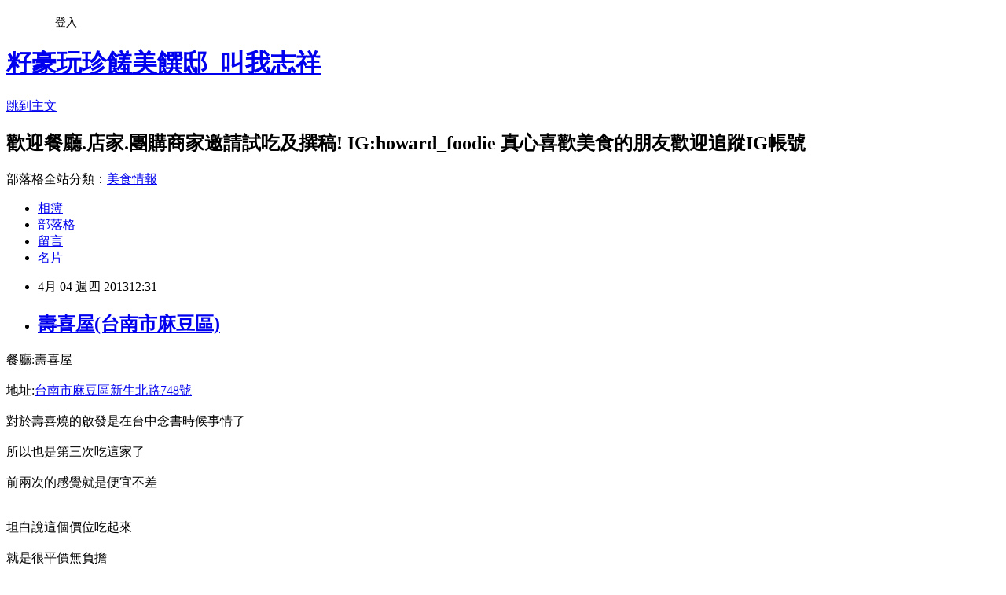

--- FILE ---
content_type: text/html; charset=utf-8
request_url: https://a5727741.pixnet.net/blog/posts/9205520486
body_size: 26624
content:
<!DOCTYPE html><html lang="zh-TW"><head><meta charSet="utf-8"/><meta name="viewport" content="width=device-width, initial-scale=1"/><link rel="stylesheet" href="https://static.1px.tw/blog-next/_next/static/chunks/b1e52b495cc0137c.css" data-precedence="next"/><link rel="stylesheet" href="/fix.css?v=202601212329" type="text/css" data-precedence="medium"/><link rel="stylesheet" href="https://s3.1px.tw/blog/theme/choc/iframe-popup.css?v=202601212329" type="text/css" data-precedence="medium"/><link rel="stylesheet" href="https://s3.1px.tw/blog/theme/choc/plugins.min.css?v=202601212329" type="text/css" data-precedence="medium"/><link rel="stylesheet" href="https://s3.1px.tw/blog/theme/choc/openid-comment.css?v=202601212329" type="text/css" data-precedence="medium"/><link rel="stylesheet" href="https://s3.1px.tw/blog/theme/choc/style.min.css?v=202601212329" type="text/css" data-precedence="medium"/><link rel="stylesheet" href="https://s3.1px.tw/blog/theme/choc/main.min.css?v=202601212329" type="text/css" data-precedence="medium"/><link rel="stylesheet" href="https://pimg.1px.tw/a5727741/assets/a5727741.css?v=202601212329" type="text/css" data-precedence="medium"/><link rel="stylesheet" href="https://s3.1px.tw/blog/theme/choc/author-info.css?v=202601212329" type="text/css" data-precedence="medium"/><link rel="stylesheet" href="https://s3.1px.tw/blog/theme/choc/idlePop.min.css?v=202601212329" type="text/css" data-precedence="medium"/><link rel="preload" as="script" fetchPriority="low" href="https://static.1px.tw/blog-next/_next/static/chunks/94688e2baa9fea03.js"/><script src="https://static.1px.tw/blog-next/_next/static/chunks/41eaa5427c45ebcc.js" async=""></script><script src="https://static.1px.tw/blog-next/_next/static/chunks/e2c6231760bc85bd.js" async=""></script><script src="https://static.1px.tw/blog-next/_next/static/chunks/94bde6376cf279be.js" async=""></script><script src="https://static.1px.tw/blog-next/_next/static/chunks/426b9d9d938a9eb4.js" async=""></script><script src="https://static.1px.tw/blog-next/_next/static/chunks/turbopack-5021d21b4b170dda.js" async=""></script><script src="https://static.1px.tw/blog-next/_next/static/chunks/ff1a16fafef87110.js" async=""></script><script src="https://static.1px.tw/blog-next/_next/static/chunks/e308b2b9ce476a3e.js" async=""></script><script src="https://static.1px.tw/blog-next/_next/static/chunks/2bf79572a40338b7.js" async=""></script><script src="https://static.1px.tw/blog-next/_next/static/chunks/d3c6eed28c1dd8e2.js" async=""></script><script src="https://static.1px.tw/blog-next/_next/static/chunks/d4d39cfc2a072218.js" async=""></script><script src="https://static.1px.tw/blog-next/_next/static/chunks/6a5d72c05b9cd4ba.js" async=""></script><script src="https://static.1px.tw/blog-next/_next/static/chunks/8af6103cf1375f47.js" async=""></script><script src="https://static.1px.tw/blog-next/_next/static/chunks/60d08651d643cedc.js" async=""></script><script src="https://static.1px.tw/blog-next/_next/static/chunks/0ae21416dac1fa83.js" async=""></script><script src="https://static.1px.tw/blog-next/_next/static/chunks/6d1100e43ad18157.js" async=""></script><script src="https://static.1px.tw/blog-next/_next/static/chunks/87eeaf7a3b9005e8.js" async=""></script><script src="https://static.1px.tw/blog-next/_next/static/chunks/ed01c75076819ebd.js" async=""></script><script src="https://static.1px.tw/blog-next/_next/static/chunks/a4df8fc19a9a82e6.js" async=""></script><title>壽喜屋(台南市麻豆區)</title><meta name="description" content="餐廳:壽喜屋地址:台南市麻豆區新生北路748號對於壽喜燒的啟發是在台中念書時候事情了所以也是第三次吃這家了前兩次的感覺就是便宜不差  坦白說這個價位吃起來就是很平價無負擔只需要擔心品質爾爾  炸豬排蓋飯120大洋除了炸豬排蓋飯還有偏酸千島醬生菜沙拉和味噌湯以這個價位來吃真的還不賴讓我想起在台中念大學吃過的青日本料理  咖哩炸雞塊定食120大洋除了雞塊有點過鹹還算不錯的一品平價安全牌就是偏甜  培根可樂餅兩入60大洋之前爬文聽說很好吃可是我吃起來滿嘴馬鈴薯泥的噎口寧願他做薄一點了好像沒吃到啥培根就是由於定位平價所以正餐的準時時刻通常人都很多想坐下來多聊天的朋友可能要晚點去或者另擇他地喔"/><meta name="author" content="籽豪玩珍饈美饌邸_叫我志祥"/><meta name="google-adsense-platform-account" content="pub-2647689032095179"/><meta name="fb:app_id" content="101730233200171"/><link rel="canonical" href="https://a5727741.pixnet.net/blog/posts/9205520486"/><meta property="og:title" content="壽喜屋(台南市麻豆區)"/><meta property="og:description" content="餐廳:壽喜屋地址:台南市麻豆區新生北路748號對於壽喜燒的啟發是在台中念書時候事情了所以也是第三次吃這家了前兩次的感覺就是便宜不差  坦白說這個價位吃起來就是很平價無負擔只需要擔心品質爾爾  炸豬排蓋飯120大洋除了炸豬排蓋飯還有偏酸千島醬生菜沙拉和味噌湯以這個價位來吃真的還不賴讓我想起在台中念大學吃過的青日本料理  咖哩炸雞塊定食120大洋除了雞塊有點過鹹還算不錯的一品平價安全牌就是偏甜  培根可樂餅兩入60大洋之前爬文聽說很好吃可是我吃起來滿嘴馬鈴薯泥的噎口寧願他做薄一點了好像沒吃到啥培根就是由於定位平價所以正餐的準時時刻通常人都很多想坐下來多聊天的朋友可能要晚點去或者另擇他地喔"/><meta property="og:url" content="https://a5727741.pixnet.net/blog/posts/9205520486"/><meta property="og:image" content="http://tw.yimg.com/i/tw/lifestyle/map_texticon.gif"/><meta property="og:type" content="article"/><meta name="twitter:card" content="summary_large_image"/><meta name="twitter:title" content="壽喜屋(台南市麻豆區)"/><meta name="twitter:description" content="餐廳:壽喜屋地址:台南市麻豆區新生北路748號對於壽喜燒的啟發是在台中念書時候事情了所以也是第三次吃這家了前兩次的感覺就是便宜不差  坦白說這個價位吃起來就是很平價無負擔只需要擔心品質爾爾  炸豬排蓋飯120大洋除了炸豬排蓋飯還有偏酸千島醬生菜沙拉和味噌湯以這個價位來吃真的還不賴讓我想起在台中念大學吃過的青日本料理  咖哩炸雞塊定食120大洋除了雞塊有點過鹹還算不錯的一品平價安全牌就是偏甜  培根可樂餅兩入60大洋之前爬文聽說很好吃可是我吃起來滿嘴馬鈴薯泥的噎口寧願他做薄一點了好像沒吃到啥培根就是由於定位平價所以正餐的準時時刻通常人都很多想坐下來多聊天的朋友可能要晚點去或者另擇他地喔"/><meta name="twitter:image" content="http://tw.yimg.com/i/tw/lifestyle/map_texticon.gif"/><link rel="icon" href="/favicon.ico?favicon.a62c60e0.ico" sizes="32x32" type="image/x-icon"/><script src="https://static.1px.tw/blog-next/_next/static/chunks/a6dad97d9634a72d.js" noModule=""></script></head><body><!--$--><!--/$--><!--$?--><template id="B:0"></template><!--/$--><script>requestAnimationFrame(function(){$RT=performance.now()});</script><script src="https://static.1px.tw/blog-next/_next/static/chunks/94688e2baa9fea03.js" id="_R_" async=""></script><div hidden id="S:0"><script id="pixnet-vars">
        window.PIXNET = {
          post_id: "9205520486",
          name: "a5727741",
          user_id: 0,
          blog_id: "4415419",
          display_ads: true,
          ad_options: {"chictrip":false}
        };
      </script><script type="text/javascript" src="https://code.jquery.com/jquery-latest.min.js"></script><script id="json-ld-article-script" type="application/ld+json">{"@context":"https:\u002F\u002Fschema.org","@type":"BlogPosting","isAccessibleForFree":true,"mainEntityOfPage":{"@type":"WebPage","@id":"https:\u002F\u002Fa5727741.pixnet.net\u002Fblog\u002Fposts\u002F9205520486"},"headline":"壽喜屋(台南市麻豆區)","description":"餐廳:壽喜屋\u003Cbr style=\"display: inline; color: #595959; font-family: Arial, sans-serif; font-size: 16px; line-height: 27px; text-align: justify;\"\u003E\u003Cbr style=\"display: inline; color: #595959; font-family: Arial, sans-serif; font-size: 16px; line-height: 27px; text-align: justify;\"\u003E地址:台南市麻豆區新生北路748號\u003Cbr style=\"display: inline; color: #595959; font-family: Arial, sans-serif; font-size: 16px; line-height: 27px; text-align: justify;\"\u003E\u003Cbr style=\"display: inline; color: #595959; font-family: Arial, sans-serif; font-size: 16px; line-height: 27px; text-align: justify;\"\u003E對於壽喜燒的啟發是在台中念書時候事情了\u003Cbr style=\"display: inline; color: #595959; font-family: Arial, sans-serif; font-size: 16px; line-height: 27px; text-align: justify;\"\u003E\u003Cbr style=\"display: inline; color: #595959; font-family: Arial, sans-serif; font-size: 16px; line-height: 27px; text-align: justify;\"\u003E所以也是第三次吃這家了\u003Cbr style=\"display: inline;\"\u003E\u003Cbr style=\"display: inline;\"\u003E前兩次的感覺就是便宜不差\u003Cbr style=\"display: inline;\"\u003E\u003Ca href=\"http:\u002F\u002Fa5727741.pixnet.net\u002Falbum\u002Fphoto\u002F92859843\"\u003E\u003Cimg title=\"DSC05159.jpg\" src=\"http:\u002F\u002Fpic.pimg.tw\u002Fa5727741\u002F1377922183-1295980978_n.jpg\" alt=\"DSC05159.jpg\" border=\"0\"\u003E\u003C\u002Fa\u003E  \u003Cbr style=\"display: inline;\"\u003E\u003Cbr style=\"display: inline;\"\u003E坦白說這個價位吃起來\u003Cbr style=\"display: inline;\"\u003E\u003Cbr style=\"display: inline;\"\u003E就是很平價無負擔\u003Cbr style=\"display: inline;\"\u003E\u003Cbr style=\"display: inline;\"\u003E只需要擔心品質爾爾\u003Cbr style=\"display: inline;\"\u003E\u003Ca href=\"http:\u002F\u002Fa5727741.pixnet.net\u002Falbum\u002Fphoto\u002F92859942\"\u003E\u003Cimg title=\"DSC05160.JPG\" src=\"http:\u002F\u002Fpic.pimg.tw\u002Fa5727741\u002F1377922190-3551410936_n.jpg\" alt=\"DSC05160.JPG\" border=\"0\"\u003E\u003C\u002Fa\u003E  \u003Cbr style=\"display: inline;\"\u003E\u003Cbr style=\"display: inline;\"\u003E炸豬排蓋飯120大洋\u003Cbr style=\"display: inline; color: #595959; font-family: Arial, sans-serif; font-size: 16px; line-height: 27px; text-align: justify;\"\u003E\u003Cbr style=\"display: inline; color: #595959; font-family: Arial, sans-serif; font-size: 16px; line-height: 27px; text-align: justify;\"\u003E除了炸豬排蓋飯還有偏酸千島醬生菜沙拉和味噌湯\u003Cbr style=\"display: inline; color: #595959; font-family: Arial, sans-serif; font-size: 16px; line-height: 27px; text-align: justify;\"\u003E\u003Cbr style=\"display: inline; color: #595959; font-family: Arial, sans-serif; font-size: 16px; line-height: 27px; text-align: justify;\"\u003E以這個價位來吃真的還不賴\u003Cbr style=\"display: inline; color: #595959; font-family: Arial, sans-serif; font-size: 16px; line-height: 27px; text-align: justify;\"\u003E\u003Cbr style=\"display: inline; color: #595959; font-family: Arial, sans-serif; font-size: 16px; line-height: 27px; text-align: justify;\"\u003E讓我想起在台中念大學吃過的青日本料理\u003Cbr style=\"display: inline; color: #595959; font-family: Arial, sans-serif; font-size: 16px; line-height: 27px; text-align: justify;\"\u003E\u003Cbr style=\"display: inline; color: #595959; font-family: Arial, sans-serif; font-size: 16px; line-height: 27px; text-align: justify;\"\u003E  \u003Cbr style=\"display: inline; color: #595959; font-family: Arial, sans-serif; font-size: 16px; line-height: 27px; text-align: justify;\"\u003E\u003Cbr style=\"display: inline; color: #595959; font-family: Arial, sans-serif; font-size: 16px; line-height: 27px; text-align: justify;\"\u003E咖哩炸雞塊定食120大洋\u003Cbr style=\"display: inline; color: #595959; font-family: Arial, sans-serif; font-size: 16px; line-height: 27px; text-align: justify;\"\u003E\u003Cbr style=\"display: inline; color: #595959; font-family: Arial, sans-serif; font-size: 16px; line-height: 27px; text-align: justify;\"\u003E除了雞塊有點過鹹\u003Cbr style=\"display: inline; color: #595959; font-family: Arial, sans-serif; font-size: 16px; line-height: 27px; text-align: justify;\"\u003E\u003Cbr style=\"display: inline; color: #595959; font-family: Arial, sans-serif; font-size: 16px; line-height: 27px; text-align: justify;\"\u003E還算不錯的一品\u003Cbr style=\"display: inline; color: #595959; font-family: Arial, sans-serif; font-size: 16px; line-height: 27px; text-align: justify;\"\u003E\u003Cbr style=\"display: inline; color: #595959; font-family: Arial, sans-serif; font-size: 16px; line-height: 27px; text-align: justify;\"\u003E平價安全牌就是偏甜\u003Cbr style=\"display: inline; color: #595959; font-family: Arial, sans-serif; font-size: 16px; line-height: 27px; text-align: justify;\"\u003E\u003Cbr style=\"display: inline; color: #595959; font-family: Arial, sans-serif; font-size: 16px; line-height: 27px; text-align: justify;\"\u003E\u003Ca href=\"http:\u002F\u002Fa5727741.pixnet.net\u002Falbum\u002Fphoto\u002F92860146\"\u003E\u003Cimg title=\"DSC05164.JPG\" src=\"http:\u002F\u002Fpic.pimg.tw\u002Fa5727741\u002F1377922203-1163180539_n.jpg\" alt=\"DSC05164.JPG\" border=\"0\"\u003E\u003C\u002Fa\u003E  \u003Cbr style=\"display: inline;\"\u003E培根可樂餅兩入60大洋\u003Cbr style=\"display: inline; color: #595959; font-family: Arial, sans-serif; font-size: 16px; line-height: 27px; text-align: justify;\"\u003E\u003Cbr style=\"display: inline; color: #595959; font-family: Arial, sans-serif; font-size: 16px; line-height: 27px; text-align: justify;\"\u003E之前爬文聽說很好吃\u003Cbr style=\"display: inline; color: #595959; font-family: Arial, sans-serif; font-size: 16px; line-height: 27px; text-align: justify;\"\u003E\u003Cbr style=\"display: inline; color: #595959; font-family: Arial, sans-serif; font-size: 16px; line-height: 27px; text-align: justify;\"\u003E可是我吃起來滿嘴馬鈴薯泥的噎口\u003Cbr style=\"display: inline; color: #595959; font-family: Arial, sans-serif; font-size: 16px; line-height: 27px; text-align: justify;\"\u003E\u003Cbr style=\"display: inline; color: #595959; font-family: Arial, sans-serif; font-size: 16px; line-height: 27px; text-align: justify;\"\u003E寧願他做薄一點了\u003Cbr style=\"display: inline; color: #595959; font-family: Arial, sans-serif; font-size: 16px; line-height: 27px; text-align: justify;\"\u003E\u003Cbr style=\"display: inline; color: #595959; font-family: Arial, sans-serif; font-size: 16px; line-height: 27px; text-align: justify;\"\u003E好像沒吃到啥培根就是\u003Cbr style=\"display: inline; color: #595959; font-family: Arial, sans-serif; font-size: 16px; line-height: 27px; text-align: justify;\"\u003E\u003Cbr style=\"display: inline; color: #595959; font-family: Arial, sans-serif; font-size: 16px; line-height: 27px; text-align: justify;\"\u003E\u003Cbr style=\"display: inline; color: #595959; font-family: Arial, sans-serif; font-size: 16px; line-height: 27px; text-align: justify;\"\u003E由於定位平價\u003Cbr style=\"display: inline; color: #595959; font-family: Arial, sans-serif; font-size: 16px; line-height: 27px; text-align: justify;\"\u003E\u003Cbr style=\"display: inline; color: #595959; font-family: Arial, sans-serif; font-size: 16px; line-height: 27px; text-align: justify;\"\u003E所以正餐的準時時刻通常人都很多\u003Cbr style=\"display: inline; color: #595959; font-family: Arial, sans-serif; font-size: 16px; line-height: 27px; text-align: justify;\"\u003E\u003Cbr style=\"display: inline; color: #595959; font-family: Arial, sans-serif; font-size: 16px; line-height: 27px; text-align: justify;\"\u003E想坐下來多聊天的朋友可能要晚點去或者另擇他地喔","articleBody":"\u003Cp\u003E\u003Cspan style=\"color: #595959; font-family: Arial, sans-serif; font-size: 16px; line-height: 27px; text-align: justify;\"\u003E餐廳:壽喜屋\u003C\u002Fspan\u003E\u003Cbr style=\"display: inline; color: #595959; font-family: Arial, sans-serif; font-size: 16px; line-height: 27px; text-align: justify;\" \u002F\u003E\u003Cbr style=\"display: inline; color: #595959; font-family: Arial, sans-serif; font-size: 16px; line-height: 27px; text-align: justify;\" \u002F\u003E\u003Cspan style=\"color: #595959; font-family: Arial, sans-serif; font-size: 16px; line-height: 27px; text-align: justify;\"\u003E地址:\u003C\u002Fspan\u003E\u003Ca class=\"smaplink\" style=\"color: #ff6600; text-decoration: none; font-family: Arial, sans-serif; font-size: 16px; line-height: 27px; text-align: justify;\" title=\"前往地圖\" href=\"http:\u002F\u002Ftw.rd.yahoo.com\u002Freferurl\u002Fwretch\u002Fmaps\u002F*http:\u002F\u002Ftw.maps.yahoo.com\u002F?ei=utf8&amp;addr=%E5%8F%B0%E5%8D%97%E5%B8%82%E9%BA%BB%E8%B1%86%E5%8D%80%E6%96%B0%E7%94%9F%E5%8C%97%E8%B7%AF748%E8%99%9F\" target=\"_blank\"\u003E台南市麻豆區新生北路748號\u003Cimg style=\"width: 31px; height: 13px; padding: 0px 4px 0px 2px; vertical-align: bottom;\" src=\"http:\u002F\u002Ftw.yimg.com\u002Fi\u002Ftw\u002Flifestyle\u002Fmap_texticon.gif\" alt=\"\" border=\"0\" \u002F\u003E\u003C\u002Fa\u003E\u003Cbr style=\"display: inline; color: #595959; font-family: Arial, sans-serif; font-size: 16px; line-height: 27px; text-align: justify;\" \u002F\u003E\u003Cbr style=\"display: inline; color: #595959; font-family: Arial, sans-serif; font-size: 16px; line-height: 27px; text-align: justify;\" \u002F\u003E\u003Cspan style=\"color: #595959; font-family: Arial, sans-serif; font-size: 16px; line-height: 27px; text-align: justify;\"\u003E對於壽喜燒的啟發是在台中念書時候事情了\u003C\u002Fspan\u003E\u003Cbr style=\"display: inline; color: #595959; font-family: Arial, sans-serif; font-size: 16px; line-height: 27px; text-align: justify;\" \u002F\u003E\u003Cbr style=\"display: inline; color: #595959; font-family: Arial, sans-serif; font-size: 16px; line-height: 27px; text-align: justify;\" \u002F\u003E\u003Cspan style=\"color: #595959; font-family: Arial, sans-serif; font-size: 16px; line-height: 27px; text-align: justify;\"\u003E所以也是第三次吃這家了\u003Cbr style=\"display: inline;\" \u002F\u003E\u003Cbr style=\"display: inline;\" \u002F\u003E前兩次的感覺就是便宜不差\u003Cbr style=\"display: inline;\" \u002F\u003E\u003Ca href=\"http:\u002F\u002Fa5727741.pixnet.net\u002Falbum\u002Fphoto\u002F92859843\"\u003E\u003Cimg title=\"DSC05159.jpg\" src=\"https:\u002F\u002Fpimg.1px.tw\u002Fa5727741\u002F1377922183-1295980978.jpg\" alt=\"DSC05159.jpg\" border=\"0\" \u002F\u003E\u003C\u002Fa\u003E &nbsp;\u003Cbr style=\"display: inline;\" \u002F\u003E\u003Cbr style=\"display: inline;\" \u002F\u003E坦白說這個價位吃起來\u003Cbr style=\"display: inline;\" \u002F\u003E\u003Cbr style=\"display: inline;\" \u002F\u003E就是很平價無負擔\u003Cbr style=\"display: inline;\" \u002F\u003E\u003Cbr style=\"display: inline;\" \u002F\u003E只需要擔心品質爾爾\u003Cbr style=\"display: inline;\" \u002F\u003E\u003Ca href=\"http:\u002F\u002Fa5727741.pixnet.net\u002Falbum\u002Fphoto\u002F92859942\"\u003E\u003Cimg title=\"DSC05160.JPG\" src=\"https:\u002F\u002Fpimg.1px.tw\u002Fa5727741\u002F1377922190-3551410936.jpg\" alt=\"DSC05160.JPG\" border=\"0\" \u002F\u003E\u003C\u002Fa\u003E &nbsp;\u003Cbr style=\"display: inline;\" \u002F\u003E\u003Cbr style=\"display: inline;\" \u002F\u003E炸豬排蓋飯120大洋\u003C\u002Fspan\u003E\u003Cbr style=\"display: inline; color: #595959; font-family: Arial, sans-serif; font-size: 16px; line-height: 27px; text-align: justify;\" \u002F\u003E\u003Cbr style=\"display: inline; color: #595959; font-family: Arial, sans-serif; font-size: 16px; line-height: 27px; text-align: justify;\" \u002F\u003E\u003Cspan style=\"color: #595959; font-family: Arial, sans-serif; font-size: 16px; line-height: 27px; text-align: justify;\"\u003E除了炸豬排蓋飯還有偏酸千島醬生菜沙拉和味噌湯\u003C\u002Fspan\u003E\u003Cbr style=\"display: inline; color: #595959; font-family: Arial, sans-serif; font-size: 16px; line-height: 27px; text-align: justify;\" \u002F\u003E\u003Cbr style=\"display: inline; color: #595959; font-family: Arial, sans-serif; font-size: 16px; line-height: 27px; text-align: justify;\" \u002F\u003E\u003Cspan style=\"color: #595959; font-family: Arial, sans-serif; font-size: 16px; line-height: 27px; text-align: justify;\"\u003E以這個價位來吃真的還不賴\u003C\u002Fspan\u003E\u003Cbr style=\"display: inline; color: #595959; font-family: Arial, sans-serif; font-size: 16px; line-height: 27px; text-align: justify;\" \u002F\u003E\u003Cbr style=\"display: inline; color: #595959; font-family: Arial, sans-serif; font-size: 16px; line-height: 27px; text-align: justify;\" \u002F\u003E\u003Cspan style=\"color: #595959; font-family: Arial, sans-serif; font-size: 16px; line-height: 27px; text-align: justify;\"\u003E讓我想起在台中念大學吃過的青日本料理\u003C\u002Fspan\u003E\u003Cbr style=\"display: inline; color: #595959; font-family: Arial, sans-serif; font-size: 16px; line-height: 27px; text-align: justify;\" \u002F\u003E\u003Cbr style=\"display: inline; color: #595959; font-family: Arial, sans-serif; font-size: 16px; line-height: 27px; text-align: justify;\" \u002F\u003E\u003Ca href=\"http:\u002F\u002Fa5727741.pixnet.net\u002Falbum\u002Fphoto\u002F92860035\"\u003E\u003Cimg title=\"DSC05162.JPG\" src=\"https:\u002F\u002Fpimg.1px.tw\u002Fa5727741\u002F1377922197-1717196726.jpg\" alt=\"DSC05162.JPG\" border=\"0\" \u002F\u003E\u003C\u002Fa\u003E &nbsp;\u003Cbr style=\"display: inline; color: #595959; font-family: Arial, sans-serif; font-size: 16px; line-height: 27px; text-align: justify;\" \u002F\u003E\u003Cbr style=\"display: inline; color: #595959; font-family: Arial, sans-serif; font-size: 16px; line-height: 27px; text-align: justify;\" \u002F\u003E\u003Cspan style=\"color: #595959; font-family: Arial, sans-serif; font-size: 16px; line-height: 27px; text-align: justify;\"\u003E咖哩炸雞塊定食120大洋\u003C\u002Fspan\u003E\u003Cbr style=\"display: inline; color: #595959; font-family: Arial, sans-serif; font-size: 16px; line-height: 27px; text-align: justify;\" \u002F\u003E\u003Cbr style=\"display: inline; color: #595959; font-family: Arial, sans-serif; font-size: 16px; line-height: 27px; text-align: justify;\" \u002F\u003E\u003Cspan style=\"color: #595959; font-family: Arial, sans-serif; font-size: 16px; line-height: 27px; text-align: justify;\"\u003E除了雞塊有點過鹹\u003C\u002Fspan\u003E\u003Cbr style=\"display: inline; color: #595959; font-family: Arial, sans-serif; font-size: 16px; line-height: 27px; text-align: justify;\" \u002F\u003E\u003Cbr style=\"display: inline; color: #595959; font-family: Arial, sans-serif; font-size: 16px; line-height: 27px; text-align: justify;\" \u002F\u003E\u003Cspan style=\"color: #595959; font-family: Arial, sans-serif; font-size: 16px; line-height: 27px; text-align: justify;\"\u003E還算不錯的一品\u003C\u002Fspan\u003E\u003Cbr style=\"display: inline; color: #595959; font-family: Arial, sans-serif; font-size: 16px; line-height: 27px; text-align: justify;\" \u002F\u003E\u003Cbr style=\"display: inline; color: #595959; font-family: Arial, sans-serif; font-size: 16px; line-height: 27px; text-align: justify;\" \u002F\u003E\u003Cspan style=\"color: #595959; font-family: Arial, sans-serif; font-size: 16px; line-height: 27px; text-align: justify;\"\u003E平價安全牌就是偏甜\u003C\u002Fspan\u003E\u003Cbr style=\"display: inline; color: #595959; font-family: Arial, sans-serif; font-size: 16px; line-height: 27px; text-align: justify;\" \u002F\u003E\u003Cbr style=\"display: inline; color: #595959; font-family: Arial, sans-serif; font-size: 16px; line-height: 27px; text-align: justify;\" \u002F\u003E\u003Cspan style=\"color: #595959; font-family: Arial, sans-serif; font-size: 16px; line-height: 27px; text-align: justify;\"\u003E\u003Ca href=\"http:\u002F\u002Fa5727741.pixnet.net\u002Falbum\u002Fphoto\u002F92860146\"\u003E\u003Cimg title=\"DSC05164.JPG\" src=\"https:\u002F\u002Fpimg.1px.tw\u002Fa5727741\u002F1377922203-1163180539.jpg\" alt=\"DSC05164.JPG\" border=\"0\" \u002F\u003E\u003C\u002Fa\u003E &nbsp;\u003C\u002Fspan\u003E\u003Cspan style=\"color: #595959; font-family: Arial, sans-serif; font-size: 16px; line-height: 27px; text-align: justify;\"\u003E\u003Cbr style=\"display: inline;\" \u002F\u003E\u003C\u002Fspan\u003E\u003Cspan style=\"color: #595959; font-family: Arial, sans-serif; font-size: 16px; line-height: 27px; text-align: justify;\"\u003E培根可樂餅兩入60大洋\u003C\u002Fspan\u003E\u003Cbr style=\"display: inline; color: #595959; font-family: Arial, sans-serif; font-size: 16px; line-height: 27px; text-align: justify;\" \u002F\u003E\u003Cbr style=\"display: inline; color: #595959; font-family: Arial, sans-serif; font-size: 16px; line-height: 27px; text-align: justify;\" \u002F\u003E\u003Cspan style=\"color: #595959; font-family: Arial, sans-serif; font-size: 16px; line-height: 27px; text-align: justify;\"\u003E之前爬文聽說很好吃\u003C\u002Fspan\u003E\u003Cbr style=\"display: inline; color: #595959; font-family: Arial, sans-serif; font-size: 16px; line-height: 27px; text-align: justify;\" \u002F\u003E\u003Cbr style=\"display: inline; color: #595959; font-family: Arial, sans-serif; font-size: 16px; line-height: 27px; text-align: justify;\" \u002F\u003E\u003Cspan style=\"color: #595959; font-family: Arial, sans-serif; font-size: 16px; line-height: 27px; text-align: justify;\"\u003E可是我吃起來滿嘴馬鈴薯泥的噎口\u003C\u002Fspan\u003E\u003Cbr style=\"display: inline; color: #595959; font-family: Arial, sans-serif; font-size: 16px; line-height: 27px; text-align: justify;\" \u002F\u003E\u003Cbr style=\"display: inline; color: #595959; font-family: Arial, sans-serif; font-size: 16px; line-height: 27px; text-align: justify;\" \u002F\u003E\u003Cspan style=\"color: #595959; font-family: Arial, sans-serif; font-size: 16px; line-height: 27px; text-align: justify;\"\u003E寧願他做薄一點了\u003C\u002Fspan\u003E\u003Cbr style=\"display: inline; color: #595959; font-family: Arial, sans-serif; font-size: 16px; line-height: 27px; text-align: justify;\" \u002F\u003E\u003Cbr style=\"display: inline; color: #595959; font-family: Arial, sans-serif; font-size: 16px; line-height: 27px; text-align: justify;\" \u002F\u003E\u003Cspan style=\"color: #595959; font-family: Arial, sans-serif; font-size: 16px; line-height: 27px; text-align: justify;\"\u003E好像沒吃到啥培根就是\u003C\u002Fspan\u003E\u003Cbr style=\"display: inline; color: #595959; font-family: Arial, sans-serif; font-size: 16px; line-height: 27px; text-align: justify;\" \u002F\u003E\u003Cbr style=\"display: inline; color: #595959; font-family: Arial, sans-serif; font-size: 16px; line-height: 27px; text-align: justify;\" \u002F\u003E\u003Cbr style=\"display: inline; color: #595959; font-family: Arial, sans-serif; font-size: 16px; line-height: 27px; text-align: justify;\" \u002F\u003E\u003Cspan style=\"color: #595959; font-family: Arial, sans-serif; font-size: 16px; line-height: 27px; text-align: justify;\"\u003E由於定位平價\u003C\u002Fspan\u003E\u003Cbr style=\"display: inline; color: #595959; font-family: Arial, sans-serif; font-size: 16px; line-height: 27px; text-align: justify;\" \u002F\u003E\u003Cbr style=\"display: inline; color: #595959; font-family: Arial, sans-serif; font-size: 16px; line-height: 27px; text-align: justify;\" \u002F\u003E\u003Cspan style=\"color: #595959; font-family: Arial, sans-serif; font-size: 16px; line-height: 27px; text-align: justify;\"\u003E所以正餐的準時時刻通常人都很多\u003C\u002Fspan\u003E\u003Cbr style=\"display: inline; color: #595959; font-family: Arial, sans-serif; font-size: 16px; line-height: 27px; text-align: justify;\" \u002F\u003E\u003Cbr style=\"display: inline; color: #595959; font-family: Arial, sans-serif; font-size: 16px; line-height: 27px; text-align: justify;\" \u002F\u003E\u003Cspan style=\"color: #595959; font-family: Arial, sans-serif; font-size: 16px; line-height: 27px; text-align: justify;\"\u003E想坐下來多聊天的朋友可能要晚點去或者另擇他地喔\u003C\u002Fspan\u003E\u003C\u002Fp\u003E","image":["http:\u002F\u002Ftw.yimg.com\u002Fi\u002Ftw\u002Flifestyle\u002Fmap_texticon.gif"],"author":{"@type":"Person","name":"籽豪玩珍饈美饌邸_叫我志祥","url":"https:\u002F\u002Fwww.pixnet.net\u002Fpcard\u002Fa5727741"},"publisher":{"@type":"Organization","name":"籽豪玩珍饈美饌邸_叫我志祥","logo":{"@type":"ImageObject","url":"https:\u002F\u002Fs3.1px.tw\u002Fblog\u002Fcommon\u002Favatar\u002Fblog_cover_dark.jpg"}},"datePublished":"2013-04-04T04:31:00.000Z","dateModified":"","keywords":[],"articleSection":"南部豪吃到"}</script><template id="P:1"></template><template id="P:2"></template><template id="P:3"></template><section aria-label="Notifications alt+T" tabindex="-1" aria-live="polite" aria-relevant="additions text" aria-atomic="false"></section></div><script>(self.__next_f=self.__next_f||[]).push([0])</script><script>self.__next_f.push([1,"1:\"$Sreact.fragment\"\n3:I[39756,[\"https://static.1px.tw/blog-next/_next/static/chunks/ff1a16fafef87110.js\",\"https://static.1px.tw/blog-next/_next/static/chunks/e308b2b9ce476a3e.js\"],\"default\"]\n4:I[53536,[\"https://static.1px.tw/blog-next/_next/static/chunks/ff1a16fafef87110.js\",\"https://static.1px.tw/blog-next/_next/static/chunks/e308b2b9ce476a3e.js\"],\"default\"]\n6:I[97367,[\"https://static.1px.tw/blog-next/_next/static/chunks/ff1a16fafef87110.js\",\"https://static.1px.tw/blog-next/_next/static/chunks/e308b2b9ce476a3e.js\"],\"OutletBoundary\"]\n8:I[97367,[\"https://static.1px.tw/blog-next/_next/static/chunks/ff1a16fafef87110.js\",\"https://static.1px.tw/blog-next/_next/static/chunks/e308b2b9ce476a3e.js\"],\"ViewportBoundary\"]\na:I[97367,[\"https://static.1px.tw/blog-next/_next/static/chunks/ff1a16fafef87110.js\",\"https://static.1px.tw/blog-next/_next/static/chunks/e308b2b9ce476a3e.js\"],\"MetadataBoundary\"]\nc:I[63491,[\"https://static.1px.tw/blog-next/_next/static/chunks/2bf79572a40338b7.js\",\"https://static.1px.tw/blog-next/_next/static/chunks/d3c6eed28c1dd8e2.js\"],\"default\"]\n:HL[\"https://static.1px.tw/blog-next/_next/static/chunks/b1e52b495cc0137c.css\",\"style\"]\n"])</script><script>self.__next_f.push([1,"0:{\"P\":null,\"b\":\"Fh5CEL29DpBu-3dUnujtG\",\"c\":[\"\",\"blog\",\"posts\",\"9205520486\"],\"q\":\"\",\"i\":false,\"f\":[[[\"\",{\"children\":[\"blog\",{\"children\":[\"posts\",{\"children\":[[\"id\",\"9205520486\",\"d\"],{\"children\":[\"__PAGE__\",{}]}]}]}]},\"$undefined\",\"$undefined\",true],[[\"$\",\"$1\",\"c\",{\"children\":[[[\"$\",\"script\",\"script-0\",{\"src\":\"https://static.1px.tw/blog-next/_next/static/chunks/d4d39cfc2a072218.js\",\"async\":true,\"nonce\":\"$undefined\"}],[\"$\",\"script\",\"script-1\",{\"src\":\"https://static.1px.tw/blog-next/_next/static/chunks/6a5d72c05b9cd4ba.js\",\"async\":true,\"nonce\":\"$undefined\"}],[\"$\",\"script\",\"script-2\",{\"src\":\"https://static.1px.tw/blog-next/_next/static/chunks/8af6103cf1375f47.js\",\"async\":true,\"nonce\":\"$undefined\"}]],\"$L2\"]}],{\"children\":[[\"$\",\"$1\",\"c\",{\"children\":[null,[\"$\",\"$L3\",null,{\"parallelRouterKey\":\"children\",\"error\":\"$undefined\",\"errorStyles\":\"$undefined\",\"errorScripts\":\"$undefined\",\"template\":[\"$\",\"$L4\",null,{}],\"templateStyles\":\"$undefined\",\"templateScripts\":\"$undefined\",\"notFound\":\"$undefined\",\"forbidden\":\"$undefined\",\"unauthorized\":\"$undefined\"}]]}],{\"children\":[[\"$\",\"$1\",\"c\",{\"children\":[null,[\"$\",\"$L3\",null,{\"parallelRouterKey\":\"children\",\"error\":\"$undefined\",\"errorStyles\":\"$undefined\",\"errorScripts\":\"$undefined\",\"template\":[\"$\",\"$L4\",null,{}],\"templateStyles\":\"$undefined\",\"templateScripts\":\"$undefined\",\"notFound\":\"$undefined\",\"forbidden\":\"$undefined\",\"unauthorized\":\"$undefined\"}]]}],{\"children\":[[\"$\",\"$1\",\"c\",{\"children\":[null,[\"$\",\"$L3\",null,{\"parallelRouterKey\":\"children\",\"error\":\"$undefined\",\"errorStyles\":\"$undefined\",\"errorScripts\":\"$undefined\",\"template\":[\"$\",\"$L4\",null,{}],\"templateStyles\":\"$undefined\",\"templateScripts\":\"$undefined\",\"notFound\":\"$undefined\",\"forbidden\":\"$undefined\",\"unauthorized\":\"$undefined\"}]]}],{\"children\":[[\"$\",\"$1\",\"c\",{\"children\":[\"$L5\",[[\"$\",\"link\",\"0\",{\"rel\":\"stylesheet\",\"href\":\"https://static.1px.tw/blog-next/_next/static/chunks/b1e52b495cc0137c.css\",\"precedence\":\"next\",\"crossOrigin\":\"$undefined\",\"nonce\":\"$undefined\"}],[\"$\",\"script\",\"script-0\",{\"src\":\"https://static.1px.tw/blog-next/_next/static/chunks/0ae21416dac1fa83.js\",\"async\":true,\"nonce\":\"$undefined\"}],[\"$\",\"script\",\"script-1\",{\"src\":\"https://static.1px.tw/blog-next/_next/static/chunks/6d1100e43ad18157.js\",\"async\":true,\"nonce\":\"$undefined\"}],[\"$\",\"script\",\"script-2\",{\"src\":\"https://static.1px.tw/blog-next/_next/static/chunks/87eeaf7a3b9005e8.js\",\"async\":true,\"nonce\":\"$undefined\"}],[\"$\",\"script\",\"script-3\",{\"src\":\"https://static.1px.tw/blog-next/_next/static/chunks/ed01c75076819ebd.js\",\"async\":true,\"nonce\":\"$undefined\"}],[\"$\",\"script\",\"script-4\",{\"src\":\"https://static.1px.tw/blog-next/_next/static/chunks/a4df8fc19a9a82e6.js\",\"async\":true,\"nonce\":\"$undefined\"}]],[\"$\",\"$L6\",null,{\"children\":\"$@7\"}]]}],{},null,false,false]},null,false,false]},null,false,false]},null,false,false]},null,false,false],[\"$\",\"$1\",\"h\",{\"children\":[null,[\"$\",\"$L8\",null,{\"children\":\"$@9\"}],[\"$\",\"$La\",null,{\"children\":\"$@b\"}],null]}],false]],\"m\":\"$undefined\",\"G\":[\"$c\",[]],\"S\":false}\n"])</script><script>self.__next_f.push([1,"9:[[\"$\",\"meta\",\"0\",{\"charSet\":\"utf-8\"}],[\"$\",\"meta\",\"1\",{\"name\":\"viewport\",\"content\":\"width=device-width, initial-scale=1\"}]]\n"])</script><script>self.__next_f.push([1,"d:I[79520,[\"https://static.1px.tw/blog-next/_next/static/chunks/d4d39cfc2a072218.js\",\"https://static.1px.tw/blog-next/_next/static/chunks/6a5d72c05b9cd4ba.js\",\"https://static.1px.tw/blog-next/_next/static/chunks/8af6103cf1375f47.js\"],\"\"]\n10:I[2352,[\"https://static.1px.tw/blog-next/_next/static/chunks/d4d39cfc2a072218.js\",\"https://static.1px.tw/blog-next/_next/static/chunks/6a5d72c05b9cd4ba.js\",\"https://static.1px.tw/blog-next/_next/static/chunks/8af6103cf1375f47.js\"],\"AdultWarningModal\"]\n11:I[69182,[\"https://static.1px.tw/blog-next/_next/static/chunks/d4d39cfc2a072218.js\",\"https://static.1px.tw/blog-next/_next/static/chunks/6a5d72c05b9cd4ba.js\",\"https://static.1px.tw/blog-next/_next/static/chunks/8af6103cf1375f47.js\"],\"HydrationComplete\"]\n12:I[12985,[\"https://static.1px.tw/blog-next/_next/static/chunks/d4d39cfc2a072218.js\",\"https://static.1px.tw/blog-next/_next/static/chunks/6a5d72c05b9cd4ba.js\",\"https://static.1px.tw/blog-next/_next/static/chunks/8af6103cf1375f47.js\"],\"NuqsAdapter\"]\n13:I[82782,[\"https://static.1px.tw/blog-next/_next/static/chunks/d4d39cfc2a072218.js\",\"https://static.1px.tw/blog-next/_next/static/chunks/6a5d72c05b9cd4ba.js\",\"https://static.1px.tw/blog-next/_next/static/chunks/8af6103cf1375f47.js\"],\"RefineContext\"]\n14:I[29306,[\"https://static.1px.tw/blog-next/_next/static/chunks/d4d39cfc2a072218.js\",\"https://static.1px.tw/blog-next/_next/static/chunks/6a5d72c05b9cd4ba.js\",\"https://static.1px.tw/blog-next/_next/static/chunks/8af6103cf1375f47.js\",\"https://static.1px.tw/blog-next/_next/static/chunks/60d08651d643cedc.js\",\"https://static.1px.tw/blog-next/_next/static/chunks/d3c6eed28c1dd8e2.js\"],\"default\"]\n2:[\"$\",\"html\",null,{\"lang\":\"zh-TW\",\"children\":[[\"$\",\"$Ld\",null,{\"id\":\"google-tag-manager\",\"strategy\":\"afterInteractive\",\"children\":\"\\n(function(w,d,s,l,i){w[l]=w[l]||[];w[l].push({'gtm.start':\\nnew Date().getTime(),event:'gtm.js'});var f=d.getElementsByTagName(s)[0],\\nj=d.createElement(s),dl=l!='dataLayer'?'\u0026l='+l:'';j.async=true;j.src=\\n'https://www.googletagmanager.com/gtm.js?id='+i+dl;f.parentNode.insertBefore(j,f);\\n})(window,document,'script','dataLayer','GTM-TRLQMPKX');\\n  \"}],\"$Le\",\"$Lf\",[\"$\",\"body\",null,{\"children\":[[\"$\",\"$L10\",null,{\"display\":false}],[\"$\",\"$L11\",null,{}],[\"$\",\"$L12\",null,{\"children\":[\"$\",\"$L13\",null,{\"children\":[\"$\",\"$L3\",null,{\"parallelRouterKey\":\"children\",\"error\":\"$undefined\",\"errorStyles\":\"$undefined\",\"errorScripts\":\"$undefined\",\"template\":[\"$\",\"$L4\",null,{}],\"templateStyles\":\"$undefined\",\"templateScripts\":\"$undefined\",\"notFound\":[[\"$\",\"$L14\",null,{}],[]],\"forbidden\":\"$undefined\",\"unauthorized\":\"$undefined\"}]}]}]]}]]}]\n"])</script><script>self.__next_f.push([1,"e:null\nf:null\n"])</script><script>self.__next_f.push([1,"16:I[27201,[\"https://static.1px.tw/blog-next/_next/static/chunks/ff1a16fafef87110.js\",\"https://static.1px.tw/blog-next/_next/static/chunks/e308b2b9ce476a3e.js\"],\"IconMark\"]\n5:[[\"$\",\"script\",null,{\"id\":\"pixnet-vars\",\"children\":\"\\n        window.PIXNET = {\\n          post_id: \\\"9205520486\\\",\\n          name: \\\"a5727741\\\",\\n          user_id: 0,\\n          blog_id: \\\"4415419\\\",\\n          display_ads: true,\\n          ad_options: {\\\"chictrip\\\":false}\\n        };\\n      \"}],\"$L15\"]\n"])</script><script>self.__next_f.push([1,"b:[[\"$\",\"title\",\"0\",{\"children\":\"壽喜屋(台南市麻豆區)\"}],[\"$\",\"meta\",\"1\",{\"name\":\"description\",\"content\":\"餐廳:壽喜屋地址:台南市麻豆區新生北路748號對於壽喜燒的啟發是在台中念書時候事情了所以也是第三次吃這家了前兩次的感覺就是便宜不差  坦白說這個價位吃起來就是很平價無負擔只需要擔心品質爾爾  炸豬排蓋飯120大洋除了炸豬排蓋飯還有偏酸千島醬生菜沙拉和味噌湯以這個價位來吃真的還不賴讓我想起在台中念大學吃過的青日本料理  咖哩炸雞塊定食120大洋除了雞塊有點過鹹還算不錯的一品平價安全牌就是偏甜  培根可樂餅兩入60大洋之前爬文聽說很好吃可是我吃起來滿嘴馬鈴薯泥的噎口寧願他做薄一點了好像沒吃到啥培根就是由於定位平價所以正餐的準時時刻通常人都很多想坐下來多聊天的朋友可能要晚點去或者另擇他地喔\"}],[\"$\",\"meta\",\"2\",{\"name\":\"author\",\"content\":\"籽豪玩珍饈美饌邸_叫我志祥\"}],[\"$\",\"meta\",\"3\",{\"name\":\"google-adsense-platform-account\",\"content\":\"pub-2647689032095179\"}],[\"$\",\"meta\",\"4\",{\"name\":\"fb:app_id\",\"content\":\"101730233200171\"}],[\"$\",\"link\",\"5\",{\"rel\":\"canonical\",\"href\":\"https://a5727741.pixnet.net/blog/posts/9205520486\"}],[\"$\",\"meta\",\"6\",{\"property\":\"og:title\",\"content\":\"壽喜屋(台南市麻豆區)\"}],[\"$\",\"meta\",\"7\",{\"property\":\"og:description\",\"content\":\"餐廳:壽喜屋地址:台南市麻豆區新生北路748號對於壽喜燒的啟發是在台中念書時候事情了所以也是第三次吃這家了前兩次的感覺就是便宜不差  坦白說這個價位吃起來就是很平價無負擔只需要擔心品質爾爾  炸豬排蓋飯120大洋除了炸豬排蓋飯還有偏酸千島醬生菜沙拉和味噌湯以這個價位來吃真的還不賴讓我想起在台中念大學吃過的青日本料理  咖哩炸雞塊定食120大洋除了雞塊有點過鹹還算不錯的一品平價安全牌就是偏甜  培根可樂餅兩入60大洋之前爬文聽說很好吃可是我吃起來滿嘴馬鈴薯泥的噎口寧願他做薄一點了好像沒吃到啥培根就是由於定位平價所以正餐的準時時刻通常人都很多想坐下來多聊天的朋友可能要晚點去或者另擇他地喔\"}],[\"$\",\"meta\",\"8\",{\"property\":\"og:url\",\"content\":\"https://a5727741.pixnet.net/blog/posts/9205520486\"}],[\"$\",\"meta\",\"9\",{\"property\":\"og:image\",\"content\":\"http://tw.yimg.com/i/tw/lifestyle/map_texticon.gif\"}],[\"$\",\"meta\",\"10\",{\"property\":\"og:type\",\"content\":\"article\"}],[\"$\",\"meta\",\"11\",{\"name\":\"twitter:card\",\"content\":\"summary_large_image\"}],[\"$\",\"meta\",\"12\",{\"name\":\"twitter:title\",\"content\":\"壽喜屋(台南市麻豆區)\"}],[\"$\",\"meta\",\"13\",{\"name\":\"twitter:description\",\"content\":\"餐廳:壽喜屋地址:台南市麻豆區新生北路748號對於壽喜燒的啟發是在台中念書時候事情了所以也是第三次吃這家了前兩次的感覺就是便宜不差  坦白說這個價位吃起來就是很平價無負擔只需要擔心品質爾爾  炸豬排蓋飯120大洋除了炸豬排蓋飯還有偏酸千島醬生菜沙拉和味噌湯以這個價位來吃真的還不賴讓我想起在台中念大學吃過的青日本料理  咖哩炸雞塊定食120大洋除了雞塊有點過鹹還算不錯的一品平價安全牌就是偏甜  培根可樂餅兩入60大洋之前爬文聽說很好吃可是我吃起來滿嘴馬鈴薯泥的噎口寧願他做薄一點了好像沒吃到啥培根就是由於定位平價所以正餐的準時時刻通常人都很多想坐下來多聊天的朋友可能要晚點去或者另擇他地喔\"}],[\"$\",\"meta\",\"14\",{\"name\":\"twitter:image\",\"content\":\"http://tw.yimg.com/i/tw/lifestyle/map_texticon.gif\"}],[\"$\",\"link\",\"15\",{\"rel\":\"icon\",\"href\":\"/favicon.ico?favicon.a62c60e0.ico\",\"sizes\":\"32x32\",\"type\":\"image/x-icon\"}],[\"$\",\"$L16\",\"16\",{}]]\n"])</script><script>self.__next_f.push([1,"7:null\n"])</script><script>self.__next_f.push([1,":HL[\"/fix.css?v=202601212329\",\"style\",{\"type\":\"text/css\"}]\n:HL[\"https://s3.1px.tw/blog/theme/choc/iframe-popup.css?v=202601212329\",\"style\",{\"type\":\"text/css\"}]\n:HL[\"https://s3.1px.tw/blog/theme/choc/plugins.min.css?v=202601212329\",\"style\",{\"type\":\"text/css\"}]\n:HL[\"https://s3.1px.tw/blog/theme/choc/openid-comment.css?v=202601212329\",\"style\",{\"type\":\"text/css\"}]\n:HL[\"https://s3.1px.tw/blog/theme/choc/style.min.css?v=202601212329\",\"style\",{\"type\":\"text/css\"}]\n:HL[\"https://s3.1px.tw/blog/theme/choc/main.min.css?v=202601212329\",\"style\",{\"type\":\"text/css\"}]\n:HL[\"https://pimg.1px.tw/a5727741/assets/a5727741.css?v=202601212329\",\"style\",{\"type\":\"text/css\"}]\n:HL[\"https://s3.1px.tw/blog/theme/choc/author-info.css?v=202601212329\",\"style\",{\"type\":\"text/css\"}]\n:HL[\"https://s3.1px.tw/blog/theme/choc/idlePop.min.css?v=202601212329\",\"style\",{\"type\":\"text/css\"}]\n17:T52eb,"])</script><script>self.__next_f.push([1,"{\"@context\":\"https:\\u002F\\u002Fschema.org\",\"@type\":\"BlogPosting\",\"isAccessibleForFree\":true,\"mainEntityOfPage\":{\"@type\":\"WebPage\",\"@id\":\"https:\\u002F\\u002Fa5727741.pixnet.net\\u002Fblog\\u002Fposts\\u002F9205520486\"},\"headline\":\"壽喜屋(台南市麻豆區)\",\"description\":\"餐廳:壽喜屋\\u003Cbr style=\\\"display: inline; color: #595959; font-family: Arial, sans-serif; font-size: 16px; line-height: 27px; text-align: justify;\\\"\\u003E\\u003Cbr style=\\\"display: inline; color: #595959; font-family: Arial, sans-serif; font-size: 16px; line-height: 27px; text-align: justify;\\\"\\u003E地址:台南市麻豆區新生北路748號\\u003Cbr style=\\\"display: inline; color: #595959; font-family: Arial, sans-serif; font-size: 16px; line-height: 27px; text-align: justify;\\\"\\u003E\\u003Cbr style=\\\"display: inline; color: #595959; font-family: Arial, sans-serif; font-size: 16px; line-height: 27px; text-align: justify;\\\"\\u003E對於壽喜燒的啟發是在台中念書時候事情了\\u003Cbr style=\\\"display: inline; color: #595959; font-family: Arial, sans-serif; font-size: 16px; line-height: 27px; text-align: justify;\\\"\\u003E\\u003Cbr style=\\\"display: inline; color: #595959; font-family: Arial, sans-serif; font-size: 16px; line-height: 27px; text-align: justify;\\\"\\u003E所以也是第三次吃這家了\\u003Cbr style=\\\"display: inline;\\\"\\u003E\\u003Cbr style=\\\"display: inline;\\\"\\u003E前兩次的感覺就是便宜不差\\u003Cbr style=\\\"display: inline;\\\"\\u003E\\u003Ca href=\\\"http:\\u002F\\u002Fa5727741.pixnet.net\\u002Falbum\\u002Fphoto\\u002F92859843\\\"\\u003E\\u003Cimg title=\\\"DSC05159.jpg\\\" src=\\\"http:\\u002F\\u002Fpic.pimg.tw\\u002Fa5727741\\u002F1377922183-1295980978_n.jpg\\\" alt=\\\"DSC05159.jpg\\\" border=\\\"0\\\"\\u003E\\u003C\\u002Fa\\u003E  \\u003Cbr style=\\\"display: inline;\\\"\\u003E\\u003Cbr style=\\\"display: inline;\\\"\\u003E坦白說這個價位吃起來\\u003Cbr style=\\\"display: inline;\\\"\\u003E\\u003Cbr style=\\\"display: inline;\\\"\\u003E就是很平價無負擔\\u003Cbr style=\\\"display: inline;\\\"\\u003E\\u003Cbr style=\\\"display: inline;\\\"\\u003E只需要擔心品質爾爾\\u003Cbr style=\\\"display: inline;\\\"\\u003E\\u003Ca href=\\\"http:\\u002F\\u002Fa5727741.pixnet.net\\u002Falbum\\u002Fphoto\\u002F92859942\\\"\\u003E\\u003Cimg title=\\\"DSC05160.JPG\\\" src=\\\"http:\\u002F\\u002Fpic.pimg.tw\\u002Fa5727741\\u002F1377922190-3551410936_n.jpg\\\" alt=\\\"DSC05160.JPG\\\" border=\\\"0\\\"\\u003E\\u003C\\u002Fa\\u003E  \\u003Cbr style=\\\"display: inline;\\\"\\u003E\\u003Cbr style=\\\"display: inline;\\\"\\u003E炸豬排蓋飯120大洋\\u003Cbr style=\\\"display: inline; color: #595959; font-family: Arial, sans-serif; font-size: 16px; line-height: 27px; text-align: justify;\\\"\\u003E\\u003Cbr style=\\\"display: inline; color: #595959; font-family: Arial, sans-serif; font-size: 16px; line-height: 27px; text-align: justify;\\\"\\u003E除了炸豬排蓋飯還有偏酸千島醬生菜沙拉和味噌湯\\u003Cbr style=\\\"display: inline; color: #595959; font-family: Arial, sans-serif; font-size: 16px; line-height: 27px; text-align: justify;\\\"\\u003E\\u003Cbr style=\\\"display: inline; color: #595959; font-family: Arial, sans-serif; font-size: 16px; line-height: 27px; text-align: justify;\\\"\\u003E以這個價位來吃真的還不賴\\u003Cbr style=\\\"display: inline; color: #595959; font-family: Arial, sans-serif; font-size: 16px; line-height: 27px; text-align: justify;\\\"\\u003E\\u003Cbr style=\\\"display: inline; color: #595959; font-family: Arial, sans-serif; font-size: 16px; line-height: 27px; text-align: justify;\\\"\\u003E讓我想起在台中念大學吃過的青日本料理\\u003Cbr style=\\\"display: inline; color: #595959; font-family: Arial, sans-serif; font-size: 16px; line-height: 27px; text-align: justify;\\\"\\u003E\\u003Cbr style=\\\"display: inline; color: #595959; font-family: Arial, sans-serif; font-size: 16px; line-height: 27px; text-align: justify;\\\"\\u003E  \\u003Cbr style=\\\"display: inline; color: #595959; font-family: Arial, sans-serif; font-size: 16px; line-height: 27px; text-align: justify;\\\"\\u003E\\u003Cbr style=\\\"display: inline; color: #595959; font-family: Arial, sans-serif; font-size: 16px; line-height: 27px; text-align: justify;\\\"\\u003E咖哩炸雞塊定食120大洋\\u003Cbr style=\\\"display: inline; color: #595959; font-family: Arial, sans-serif; font-size: 16px; line-height: 27px; text-align: justify;\\\"\\u003E\\u003Cbr style=\\\"display: inline; color: #595959; font-family: Arial, sans-serif; font-size: 16px; line-height: 27px; text-align: justify;\\\"\\u003E除了雞塊有點過鹹\\u003Cbr style=\\\"display: inline; color: #595959; font-family: Arial, sans-serif; font-size: 16px; line-height: 27px; text-align: justify;\\\"\\u003E\\u003Cbr style=\\\"display: inline; color: #595959; font-family: Arial, sans-serif; font-size: 16px; line-height: 27px; text-align: justify;\\\"\\u003E還算不錯的一品\\u003Cbr style=\\\"display: inline; color: #595959; font-family: Arial, sans-serif; font-size: 16px; line-height: 27px; text-align: justify;\\\"\\u003E\\u003Cbr style=\\\"display: inline; color: #595959; font-family: Arial, sans-serif; font-size: 16px; line-height: 27px; text-align: justify;\\\"\\u003E平價安全牌就是偏甜\\u003Cbr style=\\\"display: inline; color: #595959; font-family: Arial, sans-serif; font-size: 16px; line-height: 27px; text-align: justify;\\\"\\u003E\\u003Cbr style=\\\"display: inline; color: #595959; font-family: Arial, sans-serif; font-size: 16px; line-height: 27px; text-align: justify;\\\"\\u003E\\u003Ca href=\\\"http:\\u002F\\u002Fa5727741.pixnet.net\\u002Falbum\\u002Fphoto\\u002F92860146\\\"\\u003E\\u003Cimg title=\\\"DSC05164.JPG\\\" src=\\\"http:\\u002F\\u002Fpic.pimg.tw\\u002Fa5727741\\u002F1377922203-1163180539_n.jpg\\\" alt=\\\"DSC05164.JPG\\\" border=\\\"0\\\"\\u003E\\u003C\\u002Fa\\u003E  \\u003Cbr style=\\\"display: inline;\\\"\\u003E培根可樂餅兩入60大洋\\u003Cbr style=\\\"display: inline; color: #595959; font-family: Arial, sans-serif; font-size: 16px; line-height: 27px; text-align: justify;\\\"\\u003E\\u003Cbr style=\\\"display: inline; color: #595959; font-family: Arial, sans-serif; font-size: 16px; line-height: 27px; text-align: justify;\\\"\\u003E之前爬文聽說很好吃\\u003Cbr style=\\\"display: inline; color: #595959; font-family: Arial, sans-serif; font-size: 16px; line-height: 27px; text-align: justify;\\\"\\u003E\\u003Cbr style=\\\"display: inline; color: #595959; font-family: Arial, sans-serif; font-size: 16px; line-height: 27px; text-align: justify;\\\"\\u003E可是我吃起來滿嘴馬鈴薯泥的噎口\\u003Cbr style=\\\"display: inline; color: #595959; font-family: Arial, sans-serif; font-size: 16px; line-height: 27px; text-align: justify;\\\"\\u003E\\u003Cbr style=\\\"display: inline; color: #595959; font-family: Arial, sans-serif; font-size: 16px; line-height: 27px; text-align: justify;\\\"\\u003E寧願他做薄一點了\\u003Cbr style=\\\"display: inline; color: #595959; font-family: Arial, sans-serif; font-size: 16px; line-height: 27px; text-align: justify;\\\"\\u003E\\u003Cbr style=\\\"display: inline; color: #595959; font-family: Arial, sans-serif; font-size: 16px; line-height: 27px; text-align: justify;\\\"\\u003E好像沒吃到啥培根就是\\u003Cbr style=\\\"display: inline; color: #595959; font-family: Arial, sans-serif; font-size: 16px; line-height: 27px; text-align: justify;\\\"\\u003E\\u003Cbr style=\\\"display: inline; color: #595959; font-family: Arial, sans-serif; font-size: 16px; line-height: 27px; text-align: justify;\\\"\\u003E\\u003Cbr style=\\\"display: inline; color: #595959; font-family: Arial, sans-serif; font-size: 16px; line-height: 27px; text-align: justify;\\\"\\u003E由於定位平價\\u003Cbr style=\\\"display: inline; color: #595959; font-family: Arial, sans-serif; font-size: 16px; line-height: 27px; text-align: justify;\\\"\\u003E\\u003Cbr style=\\\"display: inline; color: #595959; font-family: Arial, sans-serif; font-size: 16px; line-height: 27px; text-align: justify;\\\"\\u003E所以正餐的準時時刻通常人都很多\\u003Cbr style=\\\"display: inline; color: #595959; font-family: Arial, sans-serif; font-size: 16px; line-height: 27px; text-align: justify;\\\"\\u003E\\u003Cbr style=\\\"display: inline; color: #595959; font-family: Arial, sans-serif; font-size: 16px; line-height: 27px; text-align: justify;\\\"\\u003E想坐下來多聊天的朋友可能要晚點去或者另擇他地喔\",\"articleBody\":\"\\u003Cp\\u003E\\u003Cspan style=\\\"color: #595959; font-family: Arial, sans-serif; font-size: 16px; line-height: 27px; text-align: justify;\\\"\\u003E餐廳:壽喜屋\\u003C\\u002Fspan\\u003E\\u003Cbr style=\\\"display: inline; color: #595959; font-family: Arial, sans-serif; font-size: 16px; line-height: 27px; text-align: justify;\\\" \\u002F\\u003E\\u003Cbr style=\\\"display: inline; color: #595959; font-family: Arial, sans-serif; font-size: 16px; line-height: 27px; text-align: justify;\\\" \\u002F\\u003E\\u003Cspan style=\\\"color: #595959; font-family: Arial, sans-serif; font-size: 16px; line-height: 27px; text-align: justify;\\\"\\u003E地址:\\u003C\\u002Fspan\\u003E\\u003Ca class=\\\"smaplink\\\" style=\\\"color: #ff6600; text-decoration: none; font-family: Arial, sans-serif; font-size: 16px; line-height: 27px; text-align: justify;\\\" title=\\\"前往地圖\\\" href=\\\"http:\\u002F\\u002Ftw.rd.yahoo.com\\u002Freferurl\\u002Fwretch\\u002Fmaps\\u002F*http:\\u002F\\u002Ftw.maps.yahoo.com\\u002F?ei=utf8\u0026amp;addr=%E5%8F%B0%E5%8D%97%E5%B8%82%E9%BA%BB%E8%B1%86%E5%8D%80%E6%96%B0%E7%94%9F%E5%8C%97%E8%B7%AF748%E8%99%9F\\\" target=\\\"_blank\\\"\\u003E台南市麻豆區新生北路748號\\u003Cimg style=\\\"width: 31px; height: 13px; padding: 0px 4px 0px 2px; vertical-align: bottom;\\\" src=\\\"http:\\u002F\\u002Ftw.yimg.com\\u002Fi\\u002Ftw\\u002Flifestyle\\u002Fmap_texticon.gif\\\" alt=\\\"\\\" border=\\\"0\\\" \\u002F\\u003E\\u003C\\u002Fa\\u003E\\u003Cbr style=\\\"display: inline; color: #595959; font-family: Arial, sans-serif; font-size: 16px; line-height: 27px; text-align: justify;\\\" \\u002F\\u003E\\u003Cbr style=\\\"display: inline; color: #595959; font-family: Arial, sans-serif; font-size: 16px; line-height: 27px; text-align: justify;\\\" \\u002F\\u003E\\u003Cspan style=\\\"color: #595959; font-family: Arial, sans-serif; font-size: 16px; line-height: 27px; text-align: justify;\\\"\\u003E對於壽喜燒的啟發是在台中念書時候事情了\\u003C\\u002Fspan\\u003E\\u003Cbr style=\\\"display: inline; color: #595959; font-family: Arial, sans-serif; font-size: 16px; line-height: 27px; text-align: justify;\\\" \\u002F\\u003E\\u003Cbr style=\\\"display: inline; color: #595959; font-family: Arial, sans-serif; font-size: 16px; line-height: 27px; text-align: justify;\\\" \\u002F\\u003E\\u003Cspan style=\\\"color: #595959; font-family: Arial, sans-serif; font-size: 16px; line-height: 27px; text-align: justify;\\\"\\u003E所以也是第三次吃這家了\\u003Cbr style=\\\"display: inline;\\\" \\u002F\\u003E\\u003Cbr style=\\\"display: inline;\\\" \\u002F\\u003E前兩次的感覺就是便宜不差\\u003Cbr style=\\\"display: inline;\\\" \\u002F\\u003E\\u003Ca href=\\\"http:\\u002F\\u002Fa5727741.pixnet.net\\u002Falbum\\u002Fphoto\\u002F92859843\\\"\\u003E\\u003Cimg title=\\\"DSC05159.jpg\\\" src=\\\"https:\\u002F\\u002Fpimg.1px.tw\\u002Fa5727741\\u002F1377922183-1295980978.jpg\\\" alt=\\\"DSC05159.jpg\\\" border=\\\"0\\\" \\u002F\\u003E\\u003C\\u002Fa\\u003E \u0026nbsp;\\u003Cbr style=\\\"display: inline;\\\" \\u002F\\u003E\\u003Cbr style=\\\"display: inline;\\\" \\u002F\\u003E坦白說這個價位吃起來\\u003Cbr style=\\\"display: inline;\\\" \\u002F\\u003E\\u003Cbr style=\\\"display: inline;\\\" \\u002F\\u003E就是很平價無負擔\\u003Cbr style=\\\"display: inline;\\\" \\u002F\\u003E\\u003Cbr style=\\\"display: inline;\\\" \\u002F\\u003E只需要擔心品質爾爾\\u003Cbr style=\\\"display: inline;\\\" \\u002F\\u003E\\u003Ca href=\\\"http:\\u002F\\u002Fa5727741.pixnet.net\\u002Falbum\\u002Fphoto\\u002F92859942\\\"\\u003E\\u003Cimg title=\\\"DSC05160.JPG\\\" src=\\\"https:\\u002F\\u002Fpimg.1px.tw\\u002Fa5727741\\u002F1377922190-3551410936.jpg\\\" alt=\\\"DSC05160.JPG\\\" border=\\\"0\\\" \\u002F\\u003E\\u003C\\u002Fa\\u003E \u0026nbsp;\\u003Cbr style=\\\"display: inline;\\\" \\u002F\\u003E\\u003Cbr style=\\\"display: inline;\\\" \\u002F\\u003E炸豬排蓋飯120大洋\\u003C\\u002Fspan\\u003E\\u003Cbr style=\\\"display: inline; color: #595959; font-family: Arial, sans-serif; font-size: 16px; line-height: 27px; text-align: justify;\\\" \\u002F\\u003E\\u003Cbr style=\\\"display: inline; color: #595959; font-family: Arial, sans-serif; font-size: 16px; line-height: 27px; text-align: justify;\\\" \\u002F\\u003E\\u003Cspan style=\\\"color: #595959; font-family: Arial, sans-serif; font-size: 16px; line-height: 27px; text-align: justify;\\\"\\u003E除了炸豬排蓋飯還有偏酸千島醬生菜沙拉和味噌湯\\u003C\\u002Fspan\\u003E\\u003Cbr style=\\\"display: inline; color: #595959; font-family: Arial, sans-serif; font-size: 16px; line-height: 27px; text-align: justify;\\\" \\u002F\\u003E\\u003Cbr style=\\\"display: inline; color: #595959; font-family: Arial, sans-serif; font-size: 16px; line-height: 27px; text-align: justify;\\\" \\u002F\\u003E\\u003Cspan style=\\\"color: #595959; font-family: Arial, sans-serif; font-size: 16px; line-height: 27px; text-align: justify;\\\"\\u003E以這個價位來吃真的還不賴\\u003C\\u002Fspan\\u003E\\u003Cbr style=\\\"display: inline; color: #595959; font-family: Arial, sans-serif; font-size: 16px; line-height: 27px; text-align: justify;\\\" \\u002F\\u003E\\u003Cbr style=\\\"display: inline; color: #595959; font-family: Arial, sans-serif; font-size: 16px; line-height: 27px; text-align: justify;\\\" \\u002F\\u003E\\u003Cspan style=\\\"color: #595959; font-family: Arial, sans-serif; font-size: 16px; line-height: 27px; text-align: justify;\\\"\\u003E讓我想起在台中念大學吃過的青日本料理\\u003C\\u002Fspan\\u003E\\u003Cbr style=\\\"display: inline; color: #595959; font-family: Arial, sans-serif; font-size: 16px; line-height: 27px; text-align: justify;\\\" \\u002F\\u003E\\u003Cbr style=\\\"display: inline; color: #595959; font-family: Arial, sans-serif; font-size: 16px; line-height: 27px; text-align: justify;\\\" \\u002F\\u003E\\u003Ca href=\\\"http:\\u002F\\u002Fa5727741.pixnet.net\\u002Falbum\\u002Fphoto\\u002F92860035\\\"\\u003E\\u003Cimg title=\\\"DSC05162.JPG\\\" src=\\\"https:\\u002F\\u002Fpimg.1px.tw\\u002Fa5727741\\u002F1377922197-1717196726.jpg\\\" alt=\\\"DSC05162.JPG\\\" border=\\\"0\\\" \\u002F\\u003E\\u003C\\u002Fa\\u003E \u0026nbsp;\\u003Cbr style=\\\"display: inline; color: #595959; font-family: Arial, sans-serif; font-size: 16px; line-height: 27px; text-align: justify;\\\" \\u002F\\u003E\\u003Cbr style=\\\"display: inline; color: #595959; font-family: Arial, sans-serif; font-size: 16px; line-height: 27px; text-align: justify;\\\" \\u002F\\u003E\\u003Cspan style=\\\"color: #595959; font-family: Arial, sans-serif; font-size: 16px; line-height: 27px; text-align: justify;\\\"\\u003E咖哩炸雞塊定食120大洋\\u003C\\u002Fspan\\u003E\\u003Cbr style=\\\"display: inline; color: #595959; font-family: Arial, sans-serif; font-size: 16px; line-height: 27px; text-align: justify;\\\" \\u002F\\u003E\\u003Cbr style=\\\"display: inline; color: #595959; font-family: Arial, sans-serif; font-size: 16px; line-height: 27px; text-align: justify;\\\" \\u002F\\u003E\\u003Cspan style=\\\"color: #595959; font-family: Arial, sans-serif; font-size: 16px; line-height: 27px; text-align: justify;\\\"\\u003E除了雞塊有點過鹹\\u003C\\u002Fspan\\u003E\\u003Cbr style=\\\"display: inline; color: #595959; font-family: Arial, sans-serif; font-size: 16px; line-height: 27px; text-align: justify;\\\" \\u002F\\u003E\\u003Cbr style=\\\"display: inline; color: #595959; font-family: Arial, sans-serif; font-size: 16px; line-height: 27px; text-align: justify;\\\" \\u002F\\u003E\\u003Cspan style=\\\"color: #595959; font-family: Arial, sans-serif; font-size: 16px; line-height: 27px; text-align: justify;\\\"\\u003E還算不錯的一品\\u003C\\u002Fspan\\u003E\\u003Cbr style=\\\"display: inline; color: #595959; font-family: Arial, sans-serif; font-size: 16px; line-height: 27px; text-align: justify;\\\" \\u002F\\u003E\\u003Cbr style=\\\"display: inline; color: #595959; font-family: Arial, sans-serif; font-size: 16px; line-height: 27px; text-align: justify;\\\" \\u002F\\u003E\\u003Cspan style=\\\"color: #595959; font-family: Arial, sans-serif; font-size: 16px; line-height: 27px; text-align: justify;\\\"\\u003E平價安全牌就是偏甜\\u003C\\u002Fspan\\u003E\\u003Cbr style=\\\"display: inline; color: #595959; font-family: Arial, sans-serif; font-size: 16px; line-height: 27px; text-align: justify;\\\" \\u002F\\u003E\\u003Cbr style=\\\"display: inline; color: #595959; font-family: Arial, sans-serif; font-size: 16px; line-height: 27px; text-align: justify;\\\" \\u002F\\u003E\\u003Cspan style=\\\"color: #595959; font-family: Arial, sans-serif; font-size: 16px; line-height: 27px; text-align: justify;\\\"\\u003E\\u003Ca href=\\\"http:\\u002F\\u002Fa5727741.pixnet.net\\u002Falbum\\u002Fphoto\\u002F92860146\\\"\\u003E\\u003Cimg title=\\\"DSC05164.JPG\\\" src=\\\"https:\\u002F\\u002Fpimg.1px.tw\\u002Fa5727741\\u002F1377922203-1163180539.jpg\\\" alt=\\\"DSC05164.JPG\\\" border=\\\"0\\\" \\u002F\\u003E\\u003C\\u002Fa\\u003E \u0026nbsp;\\u003C\\u002Fspan\\u003E\\u003Cspan style=\\\"color: #595959; font-family: Arial, sans-serif; font-size: 16px; line-height: 27px; text-align: justify;\\\"\\u003E\\u003Cbr style=\\\"display: inline;\\\" \\u002F\\u003E\\u003C\\u002Fspan\\u003E\\u003Cspan style=\\\"color: #595959; font-family: Arial, sans-serif; font-size: 16px; line-height: 27px; text-align: justify;\\\"\\u003E培根可樂餅兩入60大洋\\u003C\\u002Fspan\\u003E\\u003Cbr style=\\\"display: inline; color: #595959; font-family: Arial, sans-serif; font-size: 16px; line-height: 27px; text-align: justify;\\\" \\u002F\\u003E\\u003Cbr style=\\\"display: inline; color: #595959; font-family: Arial, sans-serif; font-size: 16px; line-height: 27px; text-align: justify;\\\" \\u002F\\u003E\\u003Cspan style=\\\"color: #595959; font-family: Arial, sans-serif; font-size: 16px; line-height: 27px; text-align: justify;\\\"\\u003E之前爬文聽說很好吃\\u003C\\u002Fspan\\u003E\\u003Cbr style=\\\"display: inline; color: #595959; font-family: Arial, sans-serif; font-size: 16px; line-height: 27px; text-align: justify;\\\" \\u002F\\u003E\\u003Cbr style=\\\"display: inline; color: #595959; font-family: Arial, sans-serif; font-size: 16px; line-height: 27px; text-align: justify;\\\" \\u002F\\u003E\\u003Cspan style=\\\"color: #595959; font-family: Arial, sans-serif; font-size: 16px; line-height: 27px; text-align: justify;\\\"\\u003E可是我吃起來滿嘴馬鈴薯泥的噎口\\u003C\\u002Fspan\\u003E\\u003Cbr style=\\\"display: inline; color: #595959; font-family: Arial, sans-serif; font-size: 16px; line-height: 27px; text-align: justify;\\\" \\u002F\\u003E\\u003Cbr style=\\\"display: inline; color: #595959; font-family: Arial, sans-serif; font-size: 16px; line-height: 27px; text-align: justify;\\\" \\u002F\\u003E\\u003Cspan style=\\\"color: #595959; font-family: Arial, sans-serif; font-size: 16px; line-height: 27px; text-align: justify;\\\"\\u003E寧願他做薄一點了\\u003C\\u002Fspan\\u003E\\u003Cbr style=\\\"display: inline; color: #595959; font-family: Arial, sans-serif; font-size: 16px; line-height: 27px; text-align: justify;\\\" \\u002F\\u003E\\u003Cbr style=\\\"display: inline; color: #595959; font-family: Arial, sans-serif; font-size: 16px; line-height: 27px; text-align: justify;\\\" \\u002F\\u003E\\u003Cspan style=\\\"color: #595959; font-family: Arial, sans-serif; font-size: 16px; line-height: 27px; text-align: justify;\\\"\\u003E好像沒吃到啥培根就是\\u003C\\u002Fspan\\u003E\\u003Cbr style=\\\"display: inline; color: #595959; font-family: Arial, sans-serif; font-size: 16px; line-height: 27px; text-align: justify;\\\" \\u002F\\u003E\\u003Cbr style=\\\"display: inline; color: #595959; font-family: Arial, sans-serif; font-size: 16px; line-height: 27px; text-align: justify;\\\" \\u002F\\u003E\\u003Cbr style=\\\"display: inline; color: #595959; font-family: Arial, sans-serif; font-size: 16px; line-height: 27px; text-align: justify;\\\" \\u002F\\u003E\\u003Cspan style=\\\"color: #595959; font-family: Arial, sans-serif; font-size: 16px; line-height: 27px; text-align: justify;\\\"\\u003E由於定位平價\\u003C\\u002Fspan\\u003E\\u003Cbr style=\\\"display: inline; color: #595959; font-family: Arial, sans-serif; font-size: 16px; line-height: 27px; text-align: justify;\\\" \\u002F\\u003E\\u003Cbr style=\\\"display: inline; color: #595959; font-family: Arial, sans-serif; font-size: 16px; line-height: 27px; text-align: justify;\\\" \\u002F\\u003E\\u003Cspan style=\\\"color: #595959; font-family: Arial, sans-serif; font-size: 16px; line-height: 27px; text-align: justify;\\\"\\u003E所以正餐的準時時刻通常人都很多\\u003C\\u002Fspan\\u003E\\u003Cbr style=\\\"display: inline; color: #595959; font-family: Arial, sans-serif; font-size: 16px; line-height: 27px; text-align: justify;\\\" \\u002F\\u003E\\u003Cbr style=\\\"display: inline; color: #595959; font-family: Arial, sans-serif; font-size: 16px; line-height: 27px; text-align: justify;\\\" \\u002F\\u003E\\u003Cspan style=\\\"color: #595959; font-family: Arial, sans-serif; font-size: 16px; line-height: 27px; text-align: justify;\\\"\\u003E想坐下來多聊天的朋友可能要晚點去或者另擇他地喔\\u003C\\u002Fspan\\u003E\\u003C\\u002Fp\\u003E\",\"image\":[\"http:\\u002F\\u002Ftw.yimg.com\\u002Fi\\u002Ftw\\u002Flifestyle\\u002Fmap_texticon.gif\"],\"author\":{\"@type\":\"Person\",\"name\":\"籽豪玩珍饈美饌邸_叫我志祥\",\"url\":\"https:\\u002F\\u002Fwww.pixnet.net\\u002Fpcard\\u002Fa5727741\"},\"publisher\":{\"@type\":\"Organization\",\"name\":\"籽豪玩珍饈美饌邸_叫我志祥\",\"logo\":{\"@type\":\"ImageObject\",\"url\":\"https:\\u002F\\u002Fs3.1px.tw\\u002Fblog\\u002Fcommon\\u002Favatar\\u002Fblog_cover_dark.jpg\"}},\"datePublished\":\"2013-04-04T04:31:00.000Z\",\"dateModified\":\"\",\"keywords\":[],\"articleSection\":\"南部豪吃到\"}"])</script><script>self.__next_f.push([1,"15:[[[[\"$\",\"link\",\"/fix.css?v=202601212329\",{\"rel\":\"stylesheet\",\"href\":\"/fix.css?v=202601212329\",\"type\":\"text/css\",\"precedence\":\"medium\"}],[\"$\",\"link\",\"https://s3.1px.tw/blog/theme/choc/iframe-popup.css?v=202601212329\",{\"rel\":\"stylesheet\",\"href\":\"https://s3.1px.tw/blog/theme/choc/iframe-popup.css?v=202601212329\",\"type\":\"text/css\",\"precedence\":\"medium\"}],[\"$\",\"link\",\"https://s3.1px.tw/blog/theme/choc/plugins.min.css?v=202601212329\",{\"rel\":\"stylesheet\",\"href\":\"https://s3.1px.tw/blog/theme/choc/plugins.min.css?v=202601212329\",\"type\":\"text/css\",\"precedence\":\"medium\"}],[\"$\",\"link\",\"https://s3.1px.tw/blog/theme/choc/openid-comment.css?v=202601212329\",{\"rel\":\"stylesheet\",\"href\":\"https://s3.1px.tw/blog/theme/choc/openid-comment.css?v=202601212329\",\"type\":\"text/css\",\"precedence\":\"medium\"}],[\"$\",\"link\",\"https://s3.1px.tw/blog/theme/choc/style.min.css?v=202601212329\",{\"rel\":\"stylesheet\",\"href\":\"https://s3.1px.tw/blog/theme/choc/style.min.css?v=202601212329\",\"type\":\"text/css\",\"precedence\":\"medium\"}],[\"$\",\"link\",\"https://s3.1px.tw/blog/theme/choc/main.min.css?v=202601212329\",{\"rel\":\"stylesheet\",\"href\":\"https://s3.1px.tw/blog/theme/choc/main.min.css?v=202601212329\",\"type\":\"text/css\",\"precedence\":\"medium\"}],[\"$\",\"link\",\"https://pimg.1px.tw/a5727741/assets/a5727741.css?v=202601212329\",{\"rel\":\"stylesheet\",\"href\":\"https://pimg.1px.tw/a5727741/assets/a5727741.css?v=202601212329\",\"type\":\"text/css\",\"precedence\":\"medium\"}],[\"$\",\"link\",\"https://s3.1px.tw/blog/theme/choc/author-info.css?v=202601212329\",{\"rel\":\"stylesheet\",\"href\":\"https://s3.1px.tw/blog/theme/choc/author-info.css?v=202601212329\",\"type\":\"text/css\",\"precedence\":\"medium\"}],[\"$\",\"link\",\"https://s3.1px.tw/blog/theme/choc/idlePop.min.css?v=202601212329\",{\"rel\":\"stylesheet\",\"href\":\"https://s3.1px.tw/blog/theme/choc/idlePop.min.css?v=202601212329\",\"type\":\"text/css\",\"precedence\":\"medium\"}]],[\"$\",\"script\",null,{\"type\":\"text/javascript\",\"src\":\"https://code.jquery.com/jquery-latest.min.js\"}]],[[\"$\",\"script\",null,{\"id\":\"json-ld-article-script\",\"type\":\"application/ld+json\",\"dangerouslySetInnerHTML\":{\"__html\":\"$17\"}}],\"$L18\"],\"$L19\",\"$L1a\"]\n"])</script><script>self.__next_f.push([1,"1b:I[5479,[\"https://static.1px.tw/blog-next/_next/static/chunks/d4d39cfc2a072218.js\",\"https://static.1px.tw/blog-next/_next/static/chunks/6a5d72c05b9cd4ba.js\",\"https://static.1px.tw/blog-next/_next/static/chunks/8af6103cf1375f47.js\",\"https://static.1px.tw/blog-next/_next/static/chunks/0ae21416dac1fa83.js\",\"https://static.1px.tw/blog-next/_next/static/chunks/6d1100e43ad18157.js\",\"https://static.1px.tw/blog-next/_next/static/chunks/87eeaf7a3b9005e8.js\",\"https://static.1px.tw/blog-next/_next/static/chunks/ed01c75076819ebd.js\",\"https://static.1px.tw/blog-next/_next/static/chunks/a4df8fc19a9a82e6.js\"],\"default\"]\n1c:I[38045,[\"https://static.1px.tw/blog-next/_next/static/chunks/d4d39cfc2a072218.js\",\"https://static.1px.tw/blog-next/_next/static/chunks/6a5d72c05b9cd4ba.js\",\"https://static.1px.tw/blog-next/_next/static/chunks/8af6103cf1375f47.js\",\"https://static.1px.tw/blog-next/_next/static/chunks/0ae21416dac1fa83.js\",\"https://static.1px.tw/blog-next/_next/static/chunks/6d1100e43ad18157.js\",\"https://static.1px.tw/blog-next/_next/static/chunks/87eeaf7a3b9005e8.js\",\"https://static.1px.tw/blog-next/_next/static/chunks/ed01c75076819ebd.js\",\"https://static.1px.tw/blog-next/_next/static/chunks/a4df8fc19a9a82e6.js\"],\"ArticleHead\"]\n18:[\"$\",\"script\",null,{\"id\":\"json-ld-breadcrumb-script\",\"type\":\"application/ld+json\",\"dangerouslySetInnerHTML\":{\"__html\":\"{\\\"@context\\\":\\\"https:\\\\u002F\\\\u002Fschema.org\\\",\\\"@type\\\":\\\"BreadcrumbList\\\",\\\"itemListElement\\\":[{\\\"@type\\\":\\\"ListItem\\\",\\\"position\\\":1,\\\"name\\\":\\\"首頁\\\",\\\"item\\\":\\\"https:\\\\u002F\\\\u002Fa5727741.pixnet.net\\\"},{\\\"@type\\\":\\\"ListItem\\\",\\\"position\\\":2,\\\"name\\\":\\\"部落格\\\",\\\"item\\\":\\\"https:\\\\u002F\\\\u002Fa5727741.pixnet.net\\\\u002Fblog\\\"},{\\\"@type\\\":\\\"ListItem\\\",\\\"position\\\":3,\\\"name\\\":\\\"文章\\\",\\\"item\\\":\\\"https:\\\\u002F\\\\u002Fa5727741.pixnet.net\\\\u002Fblog\\\\u002Fposts\\\"},{\\\"@type\\\":\\\"ListItem\\\",\\\"position\\\":4,\\\"name\\\":\\\"壽喜屋(台南市麻豆區)\\\",\\\"item\\\":\\\"https:\\\\u002F\\\\u002Fa5727741.pixnet.net\\\\u002Fblog\\\\u002Fposts\\\\u002F9205520486\\\"}]}\"}}]\n1d:T1b4e,"])</script><script>self.__next_f.push([1,"餐廳:壽喜屋\u003cbr style=\"display: inline; color: #595959; font-family: Arial, sans-serif; font-size: 16px; line-height: 27px; text-align: justify;\"\u003e\u003cbr style=\"display: inline; color: #595959; font-family: Arial, sans-serif; font-size: 16px; line-height: 27px; text-align: justify;\"\u003e地址:台南市麻豆區新生北路748號\u003cbr style=\"display: inline; color: #595959; font-family: Arial, sans-serif; font-size: 16px; line-height: 27px; text-align: justify;\"\u003e\u003cbr style=\"display: inline; color: #595959; font-family: Arial, sans-serif; font-size: 16px; line-height: 27px; text-align: justify;\"\u003e對於壽喜燒的啟發是在台中念書時候事情了\u003cbr style=\"display: inline; color: #595959; font-family: Arial, sans-serif; font-size: 16px; line-height: 27px; text-align: justify;\"\u003e\u003cbr style=\"display: inline; color: #595959; font-family: Arial, sans-serif; font-size: 16px; line-height: 27px; text-align: justify;\"\u003e所以也是第三次吃這家了\u003cbr style=\"display: inline;\"\u003e\u003cbr style=\"display: inline;\"\u003e前兩次的感覺就是便宜不差\u003cbr style=\"display: inline;\"\u003e\u003ca href=\"http://a5727741.pixnet.net/album/photo/92859843\"\u003e\u003cimg title=\"DSC05159.jpg\" src=\"http://pic.pimg.tw/a5727741/1377922183-1295980978_n.jpg\" alt=\"DSC05159.jpg\" border=\"0\"\u003e\u003c/a\u003e  \u003cbr style=\"display: inline;\"\u003e\u003cbr style=\"display: inline;\"\u003e坦白說這個價位吃起來\u003cbr style=\"display: inline;\"\u003e\u003cbr style=\"display: inline;\"\u003e就是很平價無負擔\u003cbr style=\"display: inline;\"\u003e\u003cbr style=\"display: inline;\"\u003e只需要擔心品質爾爾\u003cbr style=\"display: inline;\"\u003e\u003ca href=\"http://a5727741.pixnet.net/album/photo/92859942\"\u003e\u003cimg title=\"DSC05160.JPG\" src=\"http://pic.pimg.tw/a5727741/1377922190-3551410936_n.jpg\" alt=\"DSC05160.JPG\" border=\"0\"\u003e\u003c/a\u003e  \u003cbr style=\"display: inline;\"\u003e\u003cbr style=\"display: inline;\"\u003e炸豬排蓋飯120大洋\u003cbr style=\"display: inline; color: #595959; font-family: Arial, sans-serif; font-size: 16px; line-height: 27px; text-align: justify;\"\u003e\u003cbr style=\"display: inline; color: #595959; font-family: Arial, sans-serif; font-size: 16px; line-height: 27px; text-align: justify;\"\u003e除了炸豬排蓋飯還有偏酸千島醬生菜沙拉和味噌湯\u003cbr style=\"display: inline; color: #595959; font-family: Arial, sans-serif; font-size: 16px; line-height: 27px; text-align: justify;\"\u003e\u003cbr style=\"display: inline; color: #595959; font-family: Arial, sans-serif; font-size: 16px; line-height: 27px; text-align: justify;\"\u003e以這個價位來吃真的還不賴\u003cbr style=\"display: inline; color: #595959; font-family: Arial, sans-serif; font-size: 16px; line-height: 27px; text-align: justify;\"\u003e\u003cbr style=\"display: inline; color: #595959; font-family: Arial, sans-serif; font-size: 16px; line-height: 27px; text-align: justify;\"\u003e讓我想起在台中念大學吃過的青日本料理\u003cbr style=\"display: inline; color: #595959; font-family: Arial, sans-serif; font-size: 16px; line-height: 27px; text-align: justify;\"\u003e\u003cbr style=\"display: inline; color: #595959; font-family: Arial, sans-serif; font-size: 16px; line-height: 27px; text-align: justify;\"\u003e  \u003cbr style=\"display: inline; color: #595959; font-family: Arial, sans-serif; font-size: 16px; line-height: 27px; text-align: justify;\"\u003e\u003cbr style=\"display: inline; color: #595959; font-family: Arial, sans-serif; font-size: 16px; line-height: 27px; text-align: justify;\"\u003e咖哩炸雞塊定食120大洋\u003cbr style=\"display: inline; color: #595959; font-family: Arial, sans-serif; font-size: 16px; line-height: 27px; text-align: justify;\"\u003e\u003cbr style=\"display: inline; color: #595959; font-family: Arial, sans-serif; font-size: 16px; line-height: 27px; text-align: justify;\"\u003e除了雞塊有點過鹹\u003cbr style=\"display: inline; color: #595959; font-family: Arial, sans-serif; font-size: 16px; line-height: 27px; text-align: justify;\"\u003e\u003cbr style=\"display: inline; color: #595959; font-family: Arial, sans-serif; font-size: 16px; line-height: 27px; text-align: justify;\"\u003e還算不錯的一品\u003cbr style=\"display: inline; color: #595959; font-family: Arial, sans-serif; font-size: 16px; line-height: 27px; text-align: justify;\"\u003e\u003cbr style=\"display: inline; color: #595959; font-family: Arial, sans-serif; font-size: 16px; line-height: 27px; text-align: justify;\"\u003e平價安全牌就是偏甜\u003cbr style=\"display: inline; color: #595959; font-family: Arial, sans-serif; font-size: 16px; line-height: 27px; text-align: justify;\"\u003e\u003cbr style=\"display: inline; color: #595959; font-family: Arial, sans-serif; font-size: 16px; line-height: 27px; text-align: justify;\"\u003e\u003ca href=\"http://a5727741.pixnet.net/album/photo/92860146\"\u003e\u003cimg title=\"DSC05164.JPG\" src=\"http://pic.pimg.tw/a5727741/1377922203-1163180539_n.jpg\" alt=\"DSC05164.JPG\" border=\"0\"\u003e\u003c/a\u003e  \u003cbr style=\"display: inline;\"\u003e培根可樂餅兩入60大洋\u003cbr style=\"display: inline; color: #595959; font-family: Arial, sans-serif; font-size: 16px; line-height: 27px; text-align: justify;\"\u003e\u003cbr style=\"display: inline; color: #595959; font-family: Arial, sans-serif; font-size: 16px; line-height: 27px; text-align: justify;\"\u003e之前爬文聽說很好吃\u003cbr style=\"display: inline; color: #595959; font-family: Arial, sans-serif; font-size: 16px; line-height: 27px; text-align: justify;\"\u003e\u003cbr style=\"display: inline; color: #595959; font-family: Arial, sans-serif; font-size: 16px; line-height: 27px; text-align: justify;\"\u003e可是我吃起來滿嘴馬鈴薯泥的噎口\u003cbr style=\"display: inline; color: #595959; font-family: Arial, sans-serif; font-size: 16px; line-height: 27px; text-align: justify;\"\u003e\u003cbr style=\"display: inline; color: #595959; font-family: Arial, sans-serif; font-size: 16px; line-height: 27px; text-align: justify;\"\u003e寧願他做薄一點了\u003cbr style=\"display: inline; color: #595959; font-family: Arial, sans-serif; font-size: 16px; line-height: 27px; text-align: justify;\"\u003e\u003cbr style=\"display: inline; color: #595959; font-family: Arial, sans-serif; font-size: 16px; line-height: 27px; text-align: justify;\"\u003e好像沒吃到啥培根就是\u003cbr style=\"display: inline; color: #595959; font-family: Arial, sans-serif; font-size: 16px; line-height: 27px; text-align: justify;\"\u003e\u003cbr style=\"display: inline; color: #595959; font-family: Arial, sans-serif; font-size: 16px; line-height: 27px; text-align: justify;\"\u003e\u003cbr style=\"display: inline; color: #595959; font-family: Arial, sans-serif; font-size: 16px; line-height: 27px; text-align: justify;\"\u003e由於定位平價\u003cbr style=\"display: inline; color: #595959; font-family: Arial, sans-serif; font-size: 16px; line-height: 27px; text-align: justify;\"\u003e\u003cbr style=\"display: inline; color: #595959; font-family: Arial, sans-serif; font-size: 16px; line-height: 27px; text-align: justify;\"\u003e所以正餐的準時時刻通常人都很多\u003cbr style=\"display: inline; color: #595959; font-family: Arial, sans-serif; font-size: 16px; line-height: 27px; text-align: justify;\"\u003e\u003cbr style=\"display: inline; color: #595959; font-family: Arial, sans-serif; font-size: 16px; line-height: 27px; text-align: justify;\"\u003e想坐下來多聊天的朋友可能要晚點去或者另擇他地喔"])</script><script>self.__next_f.push([1,"1e:T290d,"])</script><script>self.__next_f.push([1,"\u003cp\u003e\u003cspan style=\"color: #595959; font-family: Arial, sans-serif; font-size: 16px; line-height: 27px; text-align: justify;\"\u003e餐廳:壽喜屋\u003c/span\u003e\u003cbr style=\"display: inline; color: #595959; font-family: Arial, sans-serif; font-size: 16px; line-height: 27px; text-align: justify;\" /\u003e\u003cbr style=\"display: inline; color: #595959; font-family: Arial, sans-serif; font-size: 16px; line-height: 27px; text-align: justify;\" /\u003e\u003cspan style=\"color: #595959; font-family: Arial, sans-serif; font-size: 16px; line-height: 27px; text-align: justify;\"\u003e地址:\u003c/span\u003e\u003ca class=\"smaplink\" style=\"color: #ff6600; text-decoration: none; font-family: Arial, sans-serif; font-size: 16px; line-height: 27px; text-align: justify;\" title=\"前往地圖\" href=\"http://tw.rd.yahoo.com/referurl/wretch/maps/*http://tw.maps.yahoo.com/?ei=utf8\u0026amp;addr=%E5%8F%B0%E5%8D%97%E5%B8%82%E9%BA%BB%E8%B1%86%E5%8D%80%E6%96%B0%E7%94%9F%E5%8C%97%E8%B7%AF748%E8%99%9F\" target=\"_blank\"\u003e台南市麻豆區新生北路748號\u003cimg style=\"width: 31px; height: 13px; padding: 0px 4px 0px 2px; vertical-align: bottom;\" src=\"http://tw.yimg.com/i/tw/lifestyle/map_texticon.gif\" alt=\"\" border=\"0\" /\u003e\u003c/a\u003e\u003cbr style=\"display: inline; color: #595959; font-family: Arial, sans-serif; font-size: 16px; line-height: 27px; text-align: justify;\" /\u003e\u003cbr style=\"display: inline; color: #595959; font-family: Arial, sans-serif; font-size: 16px; line-height: 27px; text-align: justify;\" /\u003e\u003cspan style=\"color: #595959; font-family: Arial, sans-serif; font-size: 16px; line-height: 27px; text-align: justify;\"\u003e對於壽喜燒的啟發是在台中念書時候事情了\u003c/span\u003e\u003cbr style=\"display: inline; color: #595959; font-family: Arial, sans-serif; font-size: 16px; line-height: 27px; text-align: justify;\" /\u003e\u003cbr style=\"display: inline; color: #595959; font-family: Arial, sans-serif; font-size: 16px; line-height: 27px; text-align: justify;\" /\u003e\u003cspan style=\"color: #595959; font-family: Arial, sans-serif; font-size: 16px; line-height: 27px; text-align: justify;\"\u003e所以也是第三次吃這家了\u003cbr style=\"display: inline;\" /\u003e\u003cbr style=\"display: inline;\" /\u003e前兩次的感覺就是便宜不差\u003cbr style=\"display: inline;\" /\u003e\u003ca href=\"http://a5727741.pixnet.net/album/photo/92859843\"\u003e\u003cimg title=\"DSC05159.jpg\" src=\"https://pimg.1px.tw/a5727741/1377922183-1295980978.jpg\" alt=\"DSC05159.jpg\" border=\"0\" /\u003e\u003c/a\u003e \u0026nbsp;\u003cbr style=\"display: inline;\" /\u003e\u003cbr style=\"display: inline;\" /\u003e坦白說這個價位吃起來\u003cbr style=\"display: inline;\" /\u003e\u003cbr style=\"display: inline;\" /\u003e就是很平價無負擔\u003cbr style=\"display: inline;\" /\u003e\u003cbr style=\"display: inline;\" /\u003e只需要擔心品質爾爾\u003cbr style=\"display: inline;\" /\u003e\u003ca href=\"http://a5727741.pixnet.net/album/photo/92859942\"\u003e\u003cimg title=\"DSC05160.JPG\" src=\"https://pimg.1px.tw/a5727741/1377922190-3551410936.jpg\" alt=\"DSC05160.JPG\" border=\"0\" /\u003e\u003c/a\u003e \u0026nbsp;\u003cbr style=\"display: inline;\" /\u003e\u003cbr style=\"display: inline;\" /\u003e炸豬排蓋飯120大洋\u003c/span\u003e\u003cbr style=\"display: inline; color: #595959; font-family: Arial, sans-serif; font-size: 16px; line-height: 27px; text-align: justify;\" /\u003e\u003cbr style=\"display: inline; color: #595959; font-family: Arial, sans-serif; font-size: 16px; line-height: 27px; text-align: justify;\" /\u003e\u003cspan style=\"color: #595959; font-family: Arial, sans-serif; font-size: 16px; line-height: 27px; text-align: justify;\"\u003e除了炸豬排蓋飯還有偏酸千島醬生菜沙拉和味噌湯\u003c/span\u003e\u003cbr style=\"display: inline; color: #595959; font-family: Arial, sans-serif; font-size: 16px; line-height: 27px; text-align: justify;\" /\u003e\u003cbr style=\"display: inline; color: #595959; font-family: Arial, sans-serif; font-size: 16px; line-height: 27px; text-align: justify;\" /\u003e\u003cspan style=\"color: #595959; font-family: Arial, sans-serif; font-size: 16px; line-height: 27px; text-align: justify;\"\u003e以這個價位來吃真的還不賴\u003c/span\u003e\u003cbr style=\"display: inline; color: #595959; font-family: Arial, sans-serif; font-size: 16px; line-height: 27px; text-align: justify;\" /\u003e\u003cbr style=\"display: inline; color: #595959; font-family: Arial, sans-serif; font-size: 16px; line-height: 27px; text-align: justify;\" /\u003e\u003cspan style=\"color: #595959; font-family: Arial, sans-serif; font-size: 16px; line-height: 27px; text-align: justify;\"\u003e讓我想起在台中念大學吃過的青日本料理\u003c/span\u003e\u003cbr style=\"display: inline; color: #595959; font-family: Arial, sans-serif; font-size: 16px; line-height: 27px; text-align: justify;\" /\u003e\u003cbr style=\"display: inline; color: #595959; font-family: Arial, sans-serif; font-size: 16px; line-height: 27px; text-align: justify;\" /\u003e\u003ca href=\"http://a5727741.pixnet.net/album/photo/92860035\"\u003e\u003cimg title=\"DSC05162.JPG\" src=\"https://pimg.1px.tw/a5727741/1377922197-1717196726.jpg\" alt=\"DSC05162.JPG\" border=\"0\" /\u003e\u003c/a\u003e \u0026nbsp;\u003cbr style=\"display: inline; color: #595959; font-family: Arial, sans-serif; font-size: 16px; line-height: 27px; text-align: justify;\" /\u003e\u003cbr style=\"display: inline; color: #595959; font-family: Arial, sans-serif; font-size: 16px; line-height: 27px; text-align: justify;\" /\u003e\u003cspan style=\"color: #595959; font-family: Arial, sans-serif; font-size: 16px; line-height: 27px; text-align: justify;\"\u003e咖哩炸雞塊定食120大洋\u003c/span\u003e\u003cbr style=\"display: inline; color: #595959; font-family: Arial, sans-serif; font-size: 16px; line-height: 27px; text-align: justify;\" /\u003e\u003cbr style=\"display: inline; color: #595959; font-family: Arial, sans-serif; font-size: 16px; line-height: 27px; text-align: justify;\" /\u003e\u003cspan style=\"color: #595959; font-family: Arial, sans-serif; font-size: 16px; line-height: 27px; text-align: justify;\"\u003e除了雞塊有點過鹹\u003c/span\u003e\u003cbr style=\"display: inline; color: #595959; font-family: Arial, sans-serif; font-size: 16px; line-height: 27px; text-align: justify;\" /\u003e\u003cbr style=\"display: inline; color: #595959; font-family: Arial, sans-serif; font-size: 16px; line-height: 27px; text-align: justify;\" /\u003e\u003cspan style=\"color: #595959; font-family: Arial, sans-serif; font-size: 16px; line-height: 27px; text-align: justify;\"\u003e還算不錯的一品\u003c/span\u003e\u003cbr style=\"display: inline; color: #595959; font-family: Arial, sans-serif; font-size: 16px; line-height: 27px; text-align: justify;\" /\u003e\u003cbr style=\"display: inline; color: #595959; font-family: Arial, sans-serif; font-size: 16px; line-height: 27px; text-align: justify;\" /\u003e\u003cspan style=\"color: #595959; font-family: Arial, sans-serif; font-size: 16px; line-height: 27px; text-align: justify;\"\u003e平價安全牌就是偏甜\u003c/span\u003e\u003cbr style=\"display: inline; color: #595959; font-family: Arial, sans-serif; font-size: 16px; line-height: 27px; text-align: justify;\" /\u003e\u003cbr style=\"display: inline; color: #595959; font-family: Arial, sans-serif; font-size: 16px; line-height: 27px; text-align: justify;\" /\u003e\u003cspan style=\"color: #595959; font-family: Arial, sans-serif; font-size: 16px; line-height: 27px; text-align: justify;\"\u003e\u003ca href=\"http://a5727741.pixnet.net/album/photo/92860146\"\u003e\u003cimg title=\"DSC05164.JPG\" src=\"https://pimg.1px.tw/a5727741/1377922203-1163180539.jpg\" alt=\"DSC05164.JPG\" border=\"0\" /\u003e\u003c/a\u003e \u0026nbsp;\u003c/span\u003e\u003cspan style=\"color: #595959; font-family: Arial, sans-serif; font-size: 16px; line-height: 27px; text-align: justify;\"\u003e\u003cbr style=\"display: inline;\" /\u003e\u003c/span\u003e\u003cspan style=\"color: #595959; font-family: Arial, sans-serif; font-size: 16px; line-height: 27px; text-align: justify;\"\u003e培根可樂餅兩入60大洋\u003c/span\u003e\u003cbr style=\"display: inline; color: #595959; font-family: Arial, sans-serif; font-size: 16px; line-height: 27px; text-align: justify;\" /\u003e\u003cbr style=\"display: inline; color: #595959; font-family: Arial, sans-serif; font-size: 16px; line-height: 27px; text-align: justify;\" /\u003e\u003cspan style=\"color: #595959; font-family: Arial, sans-serif; font-size: 16px; line-height: 27px; text-align: justify;\"\u003e之前爬文聽說很好吃\u003c/span\u003e\u003cbr style=\"display: inline; color: #595959; font-family: Arial, sans-serif; font-size: 16px; line-height: 27px; text-align: justify;\" /\u003e\u003cbr style=\"display: inline; color: #595959; font-family: Arial, sans-serif; font-size: 16px; line-height: 27px; text-align: justify;\" /\u003e\u003cspan style=\"color: #595959; font-family: Arial, sans-serif; font-size: 16px; line-height: 27px; text-align: justify;\"\u003e可是我吃起來滿嘴馬鈴薯泥的噎口\u003c/span\u003e\u003cbr style=\"display: inline; color: #595959; font-family: Arial, sans-serif; font-size: 16px; line-height: 27px; text-align: justify;\" /\u003e\u003cbr style=\"display: inline; color: #595959; font-family: Arial, sans-serif; font-size: 16px; line-height: 27px; text-align: justify;\" /\u003e\u003cspan style=\"color: #595959; font-family: Arial, sans-serif; font-size: 16px; line-height: 27px; text-align: justify;\"\u003e寧願他做薄一點了\u003c/span\u003e\u003cbr style=\"display: inline; color: #595959; font-family: Arial, sans-serif; font-size: 16px; line-height: 27px; text-align: justify;\" /\u003e\u003cbr style=\"display: inline; color: #595959; font-family: Arial, sans-serif; font-size: 16px; line-height: 27px; text-align: justify;\" /\u003e\u003cspan style=\"color: #595959; font-family: Arial, sans-serif; font-size: 16px; line-height: 27px; text-align: justify;\"\u003e好像沒吃到啥培根就是\u003c/span\u003e\u003cbr style=\"display: inline; color: #595959; font-family: Arial, sans-serif; font-size: 16px; line-height: 27px; text-align: justify;\" /\u003e\u003cbr style=\"display: inline; color: #595959; font-family: Arial, sans-serif; font-size: 16px; line-height: 27px; text-align: justify;\" /\u003e\u003cbr style=\"display: inline; color: #595959; font-family: Arial, sans-serif; font-size: 16px; line-height: 27px; text-align: justify;\" /\u003e\u003cspan style=\"color: #595959; font-family: Arial, sans-serif; font-size: 16px; line-height: 27px; text-align: justify;\"\u003e由於定位平價\u003c/span\u003e\u003cbr style=\"display: inline; color: #595959; font-family: Arial, sans-serif; font-size: 16px; line-height: 27px; text-align: justify;\" /\u003e\u003cbr style=\"display: inline; color: #595959; font-family: Arial, sans-serif; font-size: 16px; line-height: 27px; text-align: justify;\" /\u003e\u003cspan style=\"color: #595959; font-family: Arial, sans-serif; font-size: 16px; line-height: 27px; text-align: justify;\"\u003e所以正餐的準時時刻通常人都很多\u003c/span\u003e\u003cbr style=\"display: inline; color: #595959; font-family: Arial, sans-serif; font-size: 16px; line-height: 27px; text-align: justify;\" /\u003e\u003cbr style=\"display: inline; color: #595959; font-family: Arial, sans-serif; font-size: 16px; line-height: 27px; text-align: justify;\" /\u003e\u003cspan style=\"color: #595959; font-family: Arial, sans-serif; font-size: 16px; line-height: 27px; text-align: justify;\"\u003e想坐下來多聊天的朋友可能要晚點去或者另擇他地喔\u003c/span\u003e\u003c/p\u003e"])</script><script>self.__next_f.push([1,"1f:T290d,"])</script><script>self.__next_f.push([1,"\u003cp\u003e\u003cspan style=\"color: #595959; font-family: Arial, sans-serif; font-size: 16px; line-height: 27px; text-align: justify;\"\u003e餐廳:壽喜屋\u003c/span\u003e\u003cbr style=\"display: inline; color: #595959; font-family: Arial, sans-serif; font-size: 16px; line-height: 27px; text-align: justify;\" /\u003e\u003cbr style=\"display: inline; color: #595959; font-family: Arial, sans-serif; font-size: 16px; line-height: 27px; text-align: justify;\" /\u003e\u003cspan style=\"color: #595959; font-family: Arial, sans-serif; font-size: 16px; line-height: 27px; text-align: justify;\"\u003e地址:\u003c/span\u003e\u003ca class=\"smaplink\" style=\"color: #ff6600; text-decoration: none; font-family: Arial, sans-serif; font-size: 16px; line-height: 27px; text-align: justify;\" title=\"前往地圖\" href=\"http://tw.rd.yahoo.com/referurl/wretch/maps/*http://tw.maps.yahoo.com/?ei=utf8\u0026amp;addr=%E5%8F%B0%E5%8D%97%E5%B8%82%E9%BA%BB%E8%B1%86%E5%8D%80%E6%96%B0%E7%94%9F%E5%8C%97%E8%B7%AF748%E8%99%9F\" target=\"_blank\"\u003e台南市麻豆區新生北路748號\u003cimg style=\"width: 31px; height: 13px; padding: 0px 4px 0px 2px; vertical-align: bottom;\" src=\"http://tw.yimg.com/i/tw/lifestyle/map_texticon.gif\" alt=\"\" border=\"0\" /\u003e\u003c/a\u003e\u003cbr style=\"display: inline; color: #595959; font-family: Arial, sans-serif; font-size: 16px; line-height: 27px; text-align: justify;\" /\u003e\u003cbr style=\"display: inline; color: #595959; font-family: Arial, sans-serif; font-size: 16px; line-height: 27px; text-align: justify;\" /\u003e\u003cspan style=\"color: #595959; font-family: Arial, sans-serif; font-size: 16px; line-height: 27px; text-align: justify;\"\u003e對於壽喜燒的啟發是在台中念書時候事情了\u003c/span\u003e\u003cbr style=\"display: inline; color: #595959; font-family: Arial, sans-serif; font-size: 16px; line-height: 27px; text-align: justify;\" /\u003e\u003cbr style=\"display: inline; color: #595959; font-family: Arial, sans-serif; font-size: 16px; line-height: 27px; text-align: justify;\" /\u003e\u003cspan style=\"color: #595959; font-family: Arial, sans-serif; font-size: 16px; line-height: 27px; text-align: justify;\"\u003e所以也是第三次吃這家了\u003cbr style=\"display: inline;\" /\u003e\u003cbr style=\"display: inline;\" /\u003e前兩次的感覺就是便宜不差\u003cbr style=\"display: inline;\" /\u003e\u003ca href=\"http://a5727741.pixnet.net/album/photo/92859843\"\u003e\u003cimg title=\"DSC05159.jpg\" src=\"https://pimg.1px.tw/a5727741/1377922183-1295980978.jpg\" alt=\"DSC05159.jpg\" border=\"0\" /\u003e\u003c/a\u003e \u0026nbsp;\u003cbr style=\"display: inline;\" /\u003e\u003cbr style=\"display: inline;\" /\u003e坦白說這個價位吃起來\u003cbr style=\"display: inline;\" /\u003e\u003cbr style=\"display: inline;\" /\u003e就是很平價無負擔\u003cbr style=\"display: inline;\" /\u003e\u003cbr style=\"display: inline;\" /\u003e只需要擔心品質爾爾\u003cbr style=\"display: inline;\" /\u003e\u003ca href=\"http://a5727741.pixnet.net/album/photo/92859942\"\u003e\u003cimg title=\"DSC05160.JPG\" src=\"https://pimg.1px.tw/a5727741/1377922190-3551410936.jpg\" alt=\"DSC05160.JPG\" border=\"0\" /\u003e\u003c/a\u003e \u0026nbsp;\u003cbr style=\"display: inline;\" /\u003e\u003cbr style=\"display: inline;\" /\u003e炸豬排蓋飯120大洋\u003c/span\u003e\u003cbr style=\"display: inline; color: #595959; font-family: Arial, sans-serif; font-size: 16px; line-height: 27px; text-align: justify;\" /\u003e\u003cbr style=\"display: inline; color: #595959; font-family: Arial, sans-serif; font-size: 16px; line-height: 27px; text-align: justify;\" /\u003e\u003cspan style=\"color: #595959; font-family: Arial, sans-serif; font-size: 16px; line-height: 27px; text-align: justify;\"\u003e除了炸豬排蓋飯還有偏酸千島醬生菜沙拉和味噌湯\u003c/span\u003e\u003cbr style=\"display: inline; color: #595959; font-family: Arial, sans-serif; font-size: 16px; line-height: 27px; text-align: justify;\" /\u003e\u003cbr style=\"display: inline; color: #595959; font-family: Arial, sans-serif; font-size: 16px; line-height: 27px; text-align: justify;\" /\u003e\u003cspan style=\"color: #595959; font-family: Arial, sans-serif; font-size: 16px; line-height: 27px; text-align: justify;\"\u003e以這個價位來吃真的還不賴\u003c/span\u003e\u003cbr style=\"display: inline; color: #595959; font-family: Arial, sans-serif; font-size: 16px; line-height: 27px; text-align: justify;\" /\u003e\u003cbr style=\"display: inline; color: #595959; font-family: Arial, sans-serif; font-size: 16px; line-height: 27px; text-align: justify;\" /\u003e\u003cspan style=\"color: #595959; font-family: Arial, sans-serif; font-size: 16px; line-height: 27px; text-align: justify;\"\u003e讓我想起在台中念大學吃過的青日本料理\u003c/span\u003e\u003cbr style=\"display: inline; color: #595959; font-family: Arial, sans-serif; font-size: 16px; line-height: 27px; text-align: justify;\" /\u003e\u003cbr style=\"display: inline; color: #595959; font-family: Arial, sans-serif; font-size: 16px; line-height: 27px; text-align: justify;\" /\u003e\u003ca href=\"http://a5727741.pixnet.net/album/photo/92860035\"\u003e\u003cimg title=\"DSC05162.JPG\" src=\"https://pimg.1px.tw/a5727741/1377922197-1717196726.jpg\" alt=\"DSC05162.JPG\" border=\"0\" /\u003e\u003c/a\u003e \u0026nbsp;\u003cbr style=\"display: inline; color: #595959; font-family: Arial, sans-serif; font-size: 16px; line-height: 27px; text-align: justify;\" /\u003e\u003cbr style=\"display: inline; color: #595959; font-family: Arial, sans-serif; font-size: 16px; line-height: 27px; text-align: justify;\" /\u003e\u003cspan style=\"color: #595959; font-family: Arial, sans-serif; font-size: 16px; line-height: 27px; text-align: justify;\"\u003e咖哩炸雞塊定食120大洋\u003c/span\u003e\u003cbr style=\"display: inline; color: #595959; font-family: Arial, sans-serif; font-size: 16px; line-height: 27px; text-align: justify;\" /\u003e\u003cbr style=\"display: inline; color: #595959; font-family: Arial, sans-serif; font-size: 16px; line-height: 27px; text-align: justify;\" /\u003e\u003cspan style=\"color: #595959; font-family: Arial, sans-serif; font-size: 16px; line-height: 27px; text-align: justify;\"\u003e除了雞塊有點過鹹\u003c/span\u003e\u003cbr style=\"display: inline; color: #595959; font-family: Arial, sans-serif; font-size: 16px; line-height: 27px; text-align: justify;\" /\u003e\u003cbr style=\"display: inline; color: #595959; font-family: Arial, sans-serif; font-size: 16px; line-height: 27px; text-align: justify;\" /\u003e\u003cspan style=\"color: #595959; font-family: Arial, sans-serif; font-size: 16px; line-height: 27px; text-align: justify;\"\u003e還算不錯的一品\u003c/span\u003e\u003cbr style=\"display: inline; color: #595959; font-family: Arial, sans-serif; font-size: 16px; line-height: 27px; text-align: justify;\" /\u003e\u003cbr style=\"display: inline; color: #595959; font-family: Arial, sans-serif; font-size: 16px; line-height: 27px; text-align: justify;\" /\u003e\u003cspan style=\"color: #595959; font-family: Arial, sans-serif; font-size: 16px; line-height: 27px; text-align: justify;\"\u003e平價安全牌就是偏甜\u003c/span\u003e\u003cbr style=\"display: inline; color: #595959; font-family: Arial, sans-serif; font-size: 16px; line-height: 27px; text-align: justify;\" /\u003e\u003cbr style=\"display: inline; color: #595959; font-family: Arial, sans-serif; font-size: 16px; line-height: 27px; text-align: justify;\" /\u003e\u003cspan style=\"color: #595959; font-family: Arial, sans-serif; font-size: 16px; line-height: 27px; text-align: justify;\"\u003e\u003ca href=\"http://a5727741.pixnet.net/album/photo/92860146\"\u003e\u003cimg title=\"DSC05164.JPG\" src=\"https://pimg.1px.tw/a5727741/1377922203-1163180539.jpg\" alt=\"DSC05164.JPG\" border=\"0\" /\u003e\u003c/a\u003e \u0026nbsp;\u003c/span\u003e\u003cspan style=\"color: #595959; font-family: Arial, sans-serif; font-size: 16px; line-height: 27px; text-align: justify;\"\u003e\u003cbr style=\"display: inline;\" /\u003e\u003c/span\u003e\u003cspan style=\"color: #595959; font-family: Arial, sans-serif; font-size: 16px; line-height: 27px; text-align: justify;\"\u003e培根可樂餅兩入60大洋\u003c/span\u003e\u003cbr style=\"display: inline; color: #595959; font-family: Arial, sans-serif; font-size: 16px; line-height: 27px; text-align: justify;\" /\u003e\u003cbr style=\"display: inline; color: #595959; font-family: Arial, sans-serif; font-size: 16px; line-height: 27px; text-align: justify;\" /\u003e\u003cspan style=\"color: #595959; font-family: Arial, sans-serif; font-size: 16px; line-height: 27px; text-align: justify;\"\u003e之前爬文聽說很好吃\u003c/span\u003e\u003cbr style=\"display: inline; color: #595959; font-family: Arial, sans-serif; font-size: 16px; line-height: 27px; text-align: justify;\" /\u003e\u003cbr style=\"display: inline; color: #595959; font-family: Arial, sans-serif; font-size: 16px; line-height: 27px; text-align: justify;\" /\u003e\u003cspan style=\"color: #595959; font-family: Arial, sans-serif; font-size: 16px; line-height: 27px; text-align: justify;\"\u003e可是我吃起來滿嘴馬鈴薯泥的噎口\u003c/span\u003e\u003cbr style=\"display: inline; color: #595959; font-family: Arial, sans-serif; font-size: 16px; line-height: 27px; text-align: justify;\" /\u003e\u003cbr style=\"display: inline; color: #595959; font-family: Arial, sans-serif; font-size: 16px; line-height: 27px; text-align: justify;\" /\u003e\u003cspan style=\"color: #595959; font-family: Arial, sans-serif; font-size: 16px; line-height: 27px; text-align: justify;\"\u003e寧願他做薄一點了\u003c/span\u003e\u003cbr style=\"display: inline; color: #595959; font-family: Arial, sans-serif; font-size: 16px; line-height: 27px; text-align: justify;\" /\u003e\u003cbr style=\"display: inline; color: #595959; font-family: Arial, sans-serif; font-size: 16px; line-height: 27px; text-align: justify;\" /\u003e\u003cspan style=\"color: #595959; font-family: Arial, sans-serif; font-size: 16px; line-height: 27px; text-align: justify;\"\u003e好像沒吃到啥培根就是\u003c/span\u003e\u003cbr style=\"display: inline; color: #595959; font-family: Arial, sans-serif; font-size: 16px; line-height: 27px; text-align: justify;\" /\u003e\u003cbr style=\"display: inline; color: #595959; font-family: Arial, sans-serif; font-size: 16px; line-height: 27px; text-align: justify;\" /\u003e\u003cbr style=\"display: inline; color: #595959; font-family: Arial, sans-serif; font-size: 16px; line-height: 27px; text-align: justify;\" /\u003e\u003cspan style=\"color: #595959; font-family: Arial, sans-serif; font-size: 16px; line-height: 27px; text-align: justify;\"\u003e由於定位平價\u003c/span\u003e\u003cbr style=\"display: inline; color: #595959; font-family: Arial, sans-serif; font-size: 16px; line-height: 27px; text-align: justify;\" /\u003e\u003cbr style=\"display: inline; color: #595959; font-family: Arial, sans-serif; font-size: 16px; line-height: 27px; text-align: justify;\" /\u003e\u003cspan style=\"color: #595959; font-family: Arial, sans-serif; font-size: 16px; line-height: 27px; text-align: justify;\"\u003e所以正餐的準時時刻通常人都很多\u003c/span\u003e\u003cbr style=\"display: inline; color: #595959; font-family: Arial, sans-serif; font-size: 16px; line-height: 27px; text-align: justify;\" /\u003e\u003cbr style=\"display: inline; color: #595959; font-family: Arial, sans-serif; font-size: 16px; line-height: 27px; text-align: justify;\" /\u003e\u003cspan style=\"color: #595959; font-family: Arial, sans-serif; font-size: 16px; line-height: 27px; text-align: justify;\"\u003e想坐下來多聊天的朋友可能要晚點去或者另擇他地喔\u003c/span\u003e\u003c/p\u003e"])</script><script>self.__next_f.push([1,"1a:[\"$\",\"div\",null,{\"className\":\"main-container\",\"children\":[[\"$\",\"div\",null,{\"id\":\"pixnet-ad-before_header\",\"className\":\"pixnet-ad-placement\"}],[\"$\",\"div\",null,{\"id\":\"body-div\",\"children\":[[\"$\",\"div\",null,{\"id\":\"container\",\"children\":[[\"$\",\"div\",null,{\"id\":\"container2\",\"children\":[[\"$\",\"div\",null,{\"id\":\"container3\",\"children\":[[\"$\",\"div\",null,{\"id\":\"header\",\"children\":[[\"$\",\"div\",null,{\"id\":\"banner\",\"children\":[[\"$\",\"h1\",null,{\"children\":[\"$\",\"a\",null,{\"href\":\"https://a5727741.pixnet.net/blog\",\"children\":\"籽豪玩珍饈美饌邸_叫我志祥\"}]}],[\"$\",\"p\",null,{\"className\":\"skiplink\",\"children\":[\"$\",\"a\",null,{\"href\":\"#article-area\",\"title\":\"skip the page header to the main content\",\"children\":\"跳到主文\"}]}],[\"$\",\"h2\",null,{\"suppressHydrationWarning\":true,\"dangerouslySetInnerHTML\":{\"__html\":\"歡迎餐廳.店家.團購商家邀請試吃及撰稿!\\nIG:howard_foodie\\n真心喜歡美食的朋友歡迎追蹤IG帳號\"}}],[\"$\",\"p\",null,{\"id\":\"blog-category\",\"children\":[\"部落格全站分類：\",[\"$\",\"a\",null,{\"href\":\"#\",\"children\":\"美食情報\"}]]}]]}],[\"$\",\"ul\",null,{\"id\":\"navigation\",\"children\":[[\"$\",\"li\",null,{\"className\":\"navigation-links\",\"id\":\"link-album\",\"children\":[\"$\",\"a\",null,{\"href\":\"/albums\",\"title\":\"go to gallery page of this user\",\"children\":\"相簿\"}]}],[\"$\",\"li\",null,{\"className\":\"navigation-links\",\"id\":\"link-blog\",\"children\":[\"$\",\"a\",null,{\"href\":\"https://a5727741.pixnet.net/blog\",\"title\":\"go to index page of this blog\",\"children\":\"部落格\"}]}],[\"$\",\"li\",null,{\"className\":\"navigation-links\",\"id\":\"link-guestbook\",\"children\":[\"$\",\"a\",null,{\"id\":\"guestbook\",\"data-msg\":\"尚未安裝留言板，無法進行留言\",\"data-action\":\"none\",\"href\":\"#\",\"title\":\"go to guestbook page of this user\",\"children\":\"留言\"}]}],[\"$\",\"li\",null,{\"className\":\"navigation-links\",\"id\":\"link-profile\",\"children\":[\"$\",\"a\",null,{\"href\":\"https://www.pixnet.net/pcard/4415419\",\"title\":\"go to profile page of this user\",\"children\":\"名片\"}]}]]}]]}],[\"$\",\"div\",null,{\"id\":\"main\",\"children\":[[\"$\",\"div\",null,{\"id\":\"content\",\"children\":[[\"$\",\"$L1b\",null,{\"data\":\"$undefined\"}],[\"$\",\"div\",null,{\"id\":\"article-area\",\"children\":[\"$\",\"div\",null,{\"id\":\"article-box\",\"children\":[\"$\",\"div\",null,{\"className\":\"article\",\"children\":[[\"$\",\"$L1c\",null,{\"post\":{\"id\":\"9205520486\",\"title\":\"壽喜屋(台南市麻豆區)\",\"excerpt\":\"$1d\",\"contents\":{\"post_id\":\"9205520486\",\"contents\":\"$1e\",\"sanitized_contents\":\"$1f\",\"created_at\":null,\"updated_at\":null},\"published_at\":1365049860,\"featured\":{\"id\":null,\"url\":\"http://tw.yimg.com/i/tw/lifestyle/map_texticon.gif\"},\"category\":{\"id\":\"9002710040\",\"blog_id\":\"4415419\",\"name\":\"南部豪吃到\",\"folder_id\":\"0\",\"post_count\":1668,\"sort\":2,\"status\":\"active\",\"frontend\":\"visible\",\"created_at\":0,\"updated_at\":0},\"primaryChannel\":{\"id\":26,\"name\":\"美味食記\",\"slug\":\"food-diary\",\"type_id\":2},\"secondaryChannel\":{\"id\":0,\"name\":\"不設分類\",\"slug\":null,\"type_id\":0},\"tags\":[],\"visibility\":\"public\",\"password_hint\":null,\"friends\":[],\"groups\":[],\"status\":\"active\",\"is_pinned\":0,\"allow_comment\":1,\"comment_visibility\":1,\"comment_permission\":1,\"post_url\":\"https://a5727741.pixnet.net/blog/posts/9205520486\",\"stats\":{\"post_id\":\"9205520486\",\"views\":6808,\"views_today\":0,\"likes\":0,\"link_clicks\":0,\"comments\":0,\"replies\":0,\"created_at\":0,\"updated_at\":1768968296},\"password\":null,\"comments\":[],\"ad_options\":{\"chictrip\":false}}}],\"$L20\",\"$L21\",\"$L22\"]}]}]}]]}],\"$L23\"]}],\"$L24\"]}],\"$L25\",\"$L26\",\"$L27\",\"$L28\"]}],\"$L29\",\"$L2a\",\"$L2b\",\"$L2c\"]}],\"$L2d\",\"$L2e\",\"$L2f\",\"$L30\"]}]]}]\n"])</script><script>self.__next_f.push([1,"31:I[89076,[\"https://static.1px.tw/blog-next/_next/static/chunks/d4d39cfc2a072218.js\",\"https://static.1px.tw/blog-next/_next/static/chunks/6a5d72c05b9cd4ba.js\",\"https://static.1px.tw/blog-next/_next/static/chunks/8af6103cf1375f47.js\",\"https://static.1px.tw/blog-next/_next/static/chunks/0ae21416dac1fa83.js\",\"https://static.1px.tw/blog-next/_next/static/chunks/6d1100e43ad18157.js\",\"https://static.1px.tw/blog-next/_next/static/chunks/87eeaf7a3b9005e8.js\",\"https://static.1px.tw/blog-next/_next/static/chunks/ed01c75076819ebd.js\",\"https://static.1px.tw/blog-next/_next/static/chunks/a4df8fc19a9a82e6.js\"],\"ArticleContentInner\"]\n32:I[89697,[\"https://static.1px.tw/blog-next/_next/static/chunks/d4d39cfc2a072218.js\",\"https://static.1px.tw/blog-next/_next/static/chunks/6a5d72c05b9cd4ba.js\",\"https://static.1px.tw/blog-next/_next/static/chunks/8af6103cf1375f47.js\",\"https://static.1px.tw/blog-next/_next/static/chunks/0ae21416dac1fa83.js\",\"https://static.1px.tw/blog-next/_next/static/chunks/6d1100e43ad18157.js\",\"https://static.1px.tw/blog-next/_next/static/chunks/87eeaf7a3b9005e8.js\",\"https://static.1px.tw/blog-next/_next/static/chunks/ed01c75076819ebd.js\",\"https://static.1px.tw/blog-next/_next/static/chunks/a4df8fc19a9a82e6.js\"],\"AuthorViews\"]\n33:I[70364,[\"https://static.1px.tw/blog-next/_next/static/chunks/d4d39cfc2a072218.js\",\"https://static.1px.tw/blog-next/_next/static/chunks/6a5d72c05b9cd4ba.js\",\"https://static.1px.tw/blog-next/_next/static/chunks/8af6103cf1375f47.js\",\"https://static.1px.tw/blog-next/_next/static/chunks/0ae21416dac1fa83.js\",\"https://static.1px.tw/blog-next/_next/static/chunks/6d1100e43ad18157.js\",\"https://static.1px.tw/blog-next/_next/static/chunks/87eeaf7a3b9005e8.js\",\"https://static.1px.tw/blog-next/_next/static/chunks/ed01c75076819ebd.js\",\"https://static.1px.tw/blog-next/_next/static/chunks/a4df8fc19a9a82e6.js\"],\"CommentsBlock\"]\n34:I[96195,[\"https://static.1px.tw/blog-next/_next/static/chunks/d4d39cfc2a072218.js\",\"https://static.1px.tw/blog-next/_next/static/chunks/6a5d72c05b9cd4ba.js\",\"https://static.1px.tw/blog-next/_next/static/chunks/8af6103cf1375f47.js\",\"https://static.1px.tw/blog-next/_next/static/chunks/0ae21416dac1fa83.js\",\"https://static.1px.tw/blog-next/_next/static/chunks/6d1100e43ad18157.js\",\"https://static.1px.tw/blog-next/_next/static/chunks/87eeaf7a3b9005e8.js\",\"https://static.1px.tw/blog-next/_next/static/chunks/ed01c75076819ebd.js\",\"https://static.1px.tw/blog-next/_next/static/chunks/a4df8fc19a9a82e6.js\"],\"Widget\"]\n35:I[28541,[\"https://static.1px.tw/blog-next/_next/static/chunks/d4d39cfc2a072218.js\",\"https://static.1px.tw/blog-next/_next/static/chunks/6a5d72c05b9cd4ba.js\",\"https://static.1px.tw/blog-next/_next/static/chunks/8af6103cf1375f47.js\",\"https://static.1px.tw/blog-next/_next/static/chunks/0ae21416dac1fa83.js\",\"https://static.1px.tw/blog-next/_next/static/chunks/6d1100e43ad18157.js\",\"https://static.1px.tw/blog-next/_next/static/chunks/87eeaf7a3b9005e8.js\",\"https://static.1px.tw/blog-next/_next/static/chunks/ed01c75076819ebd.js\",\"https://static.1px.tw/blog-next/_next/static/chunks/a4df8fc19a9a82e6.js\"],\"default\"]\n:HL[\"/logo_pixnet_ch.svg\",\"image\"]\n"])</script><script>self.__next_f.push([1,"20:[\"$\",\"div\",null,{\"className\":\"article-body\",\"children\":[[\"$\",\"div\",null,{\"className\":\"article-content\",\"children\":[[\"$\",\"$L31\",null,{\"post\":\"$1a:props:children:1:props:children:0:props:children:0:props:children:0:props:children:1:props:children:0:props:children:1:props:children:props:children:props:children:0:props:post\"}],[\"$\",\"div\",null,{\"className\":\"tag-container-parent\",\"children\":[[\"$\",\"div\",null,{\"className\":\"tag-container article-keyword\",\"data-version\":\"a\",\"children\":[[\"$\",\"div\",null,{\"className\":\"tag__header\",\"children\":[\"$\",\"div\",null,{\"className\":\"tag__header-title\",\"children\":\"文章標籤\"}]}],[\"$\",\"div\",null,{\"className\":\"tag__main\",\"id\":\"article-footer-tags\",\"children\":[]}]]}],[\"$\",\"div\",null,{\"className\":\"tag-container global-keyword\",\"children\":[[\"$\",\"div\",null,{\"className\":\"tag__header\",\"children\":[\"$\",\"div\",null,{\"className\":\"tag__header-title\",\"children\":\"全站熱搜\"}]}],[\"$\",\"div\",null,{\"className\":\"tag__main\",\"children\":[]}]]}]]}],[\"$\",\"div\",null,{\"className\":\"author-profile\",\"children\":[[\"$\",\"div\",null,{\"className\":\"author-profile__header\",\"children\":\"創作者介紹\"}],[\"$\",\"div\",null,{\"className\":\"author-profile__main\",\"id\":\"mixpanel-author-box\",\"children\":[[\"$\",\"a\",null,{\"children\":[\"$\",\"img\",null,{\"className\":\"author-profile__avatar\",\"src\":\"https://pimg.1px.tw/a5727741/logo/a5727741.png\",\"alt\":\"創作者 籽豪玩 的頭像\",\"loading\":\"lazy\"}]}],[\"$\",\"div\",null,{\"className\":\"author-profile__content\",\"children\":[[\"$\",\"a\",null,{\"className\":\"author-profile__name\",\"children\":\"籽豪玩\"}],[\"$\",\"p\",null,{\"className\":\"author-profile__info\",\"children\":\"籽豪玩珍饈美饌邸_叫我志祥\"}]]}],[\"$\",\"div\",null,{\"className\":\"author-profile__subscribe hoverable\",\"children\":[\"$\",\"button\",null,{\"data-follow-state\":\"關注\",\"className\":\"subscribe-btn member\"}]}]]}]]}]]}],[\"$\",\"p\",null,{\"className\":\"author\",\"children\":[\"籽豪玩\",\" 發表在\",\" \",[\"$\",\"a\",null,{\"href\":\"https://www.pixnet.net\",\"children\":\"痞客邦\"}],\" \",[\"$\",\"a\",null,{\"href\":\"#comments\",\"children\":\"留言\"}],\"(\",\"0\",\") \",[\"$\",\"$L32\",null,{\"post\":\"$1a:props:children:1:props:children:0:props:children:0:props:children:0:props:children:1:props:children:0:props:children:1:props:children:props:children:props:children:0:props:post\"}]]}],[\"$\",\"div\",null,{\"id\":\"pixnet-ad-content-left-right-wrapper\",\"children\":[[\"$\",\"div\",null,{\"className\":\"left\"}],[\"$\",\"div\",null,{\"className\":\"right\"}]]}]]}]\n"])</script><script>self.__next_f.push([1,"21:[\"$\",\"div\",null,{\"className\":\"article-footer\",\"children\":[[\"$\",\"ul\",null,{\"className\":\"refer\",\"children\":[[\"$\",\"li\",null,{\"children\":[\"全站分類：\",[\"$\",\"a\",null,{\"href\":\"#\",\"children\":\"$undefined\"}]]}],\" \",[\"$\",\"li\",null,{\"children\":[\"個人分類：\",[\"$\",\"a\",null,{\"href\":\"#\",\"children\":\"南部豪吃到\"}]]}],\" \"]}],[\"$\",\"div\",null,{\"className\":\"back-to-top\",\"children\":[\"$\",\"a\",null,{\"href\":\"#top\",\"title\":\"back to the top of the page\",\"children\":\"▲top\"}]}],[\"$\",\"$L33\",null,{\"comments\":[],\"blog\":{\"blog_id\":\"4415419\",\"urls\":{\"blog_url\":\"https://a5727741.pixnet.net/blog\",\"album_url\":\"https://a5727741.pixnet.net/albums\",\"card_url\":\"https://www.pixnet.net/pcard/a5727741\",\"sitemap_url\":\"https://a5727741.pixnet.net/sitemap.xml\"},\"name\":\"a5727741\",\"display_name\":\"籽豪玩珍饈美饌邸_叫我志祥\",\"description\":\"歡迎餐廳.店家.團購商家邀請試吃及撰稿!\\nIG:howard_foodie\\n真心喜歡美食的朋友歡迎追蹤IG帳號\",\"visibility\":\"public\",\"freeze\":\"active\",\"default_comment_permission\":\"deny\",\"service_album\":\"enable\",\"rss_mode\":\"auto\",\"taxonomy\":{\"id\":14,\"name\":\"美食情報\"},\"logo\":{\"id\":null,\"url\":\"https://s3.1px.tw/blog/common/avatar/blog_cover_dark.jpg\"},\"logo_url\":\"https://s3.1px.tw/blog/common/avatar/blog_cover_dark.jpg\",\"owner\":{\"sub\":\"838258653017573186\",\"display_name\":\"籽豪玩\",\"avatar\":\"https://pimg.1px.tw/a5727741/logo/a5727741.png\",\"login_country\":null,\"login_city\":null,\"login_at\":0,\"created_at\":1377872449,\"updated_at\":1765079324},\"socials\":{\"social_email\":null,\"social_line\":null,\"social_facebook\":null,\"social_instagram\":null,\"social_youtube\":null,\"created_at\":null,\"updated_at\":null},\"stats\":{\"views_initialized\":787886,\"views_total\":788433,\"views_today\":7,\"post_count\":0,\"updated_at\":1769008820},\"marketing\":{\"keywords\":null,\"gsc_site_verification\":null,\"sitemap_verified_at\":1767628310,\"ga_account\":null,\"created_at\":1765993868,\"updated_at\":1767628310},\"watermark\":null,\"custom_domain\":null,\"hero_image\":{\"id\":1769009395,\"url\":\"https://picsum.photos/seed/a5727741/1200/400\"},\"widgets\":{\"sidebar1\":[{\"id\":50552921,\"identifier\":\"pixMyPlace\",\"title\":\"豪資訊分享\",\"sort\":2,\"data\":null},{\"id\":50552922,\"identifier\":\"pixHotArticle\",\"title\":\"豪多人看的\",\"sort\":3,\"data\":[{\"id\":\"9204786968\",\"title\":\"提卡異國料理(台南市佳里區)\",\"featured\":{\"id\":null,\"url\":\"http://tw.yimg.com/i/tw/lifestyle/map_texticon.gif\"},\"tags\":[],\"published_at\":1364952420,\"post_url\":\"https://a5727741.pixnet.net/blog/posts/9204786968\",\"stats\":{\"post_id\":\"9204786968\",\"views\":1870,\"views_today\":0,\"likes\":0,\"link_clicks\":0,\"comments\":0,\"replies\":0,\"created_at\":0,\"updated_at\":1768968294}},{\"id\":\"9209599655\",\"title\":\"鄉林新月灣之雅翫會館(台中市南區)\",\"featured\":{\"id\":null,\"url\":\"https://pimg.1px.tw/a5727741/1383400147-1623339767.jpg\"},\"tags\":[],\"published_at\":1372038660,\"post_url\":\"https://a5727741.pixnet.net/blog/posts/9209599655\",\"stats\":{\"post_id\":\"9209599655\",\"views\":553,\"views_today\":1,\"likes\":0,\"link_clicks\":0,\"comments\":0,\"replies\":0,\"created_at\":0,\"updated_at\":1768968304}},{\"id\":\"9209599940\",\"title\":\"板塊牛排(台南市麻豆區)\",\"featured\":{\"id\":null,\"url\":\"https://pimg.1px.tw/a5727741/1378034749-1310033561.jpg\"},\"tags\":[],\"published_at\":1366077960,\"post_url\":\"https://a5727741.pixnet.net/blog/posts/9209599940\",\"stats\":{\"post_id\":\"9209599940\",\"views\":4769,\"views_today\":1,\"likes\":0,\"link_clicks\":0,\"comments\":0,\"replies\":0,\"created_at\":0,\"updated_at\":1768968304}},{\"id\":\"9209599964\",\"title\":\"R\u0026J咖啡館(台南市安平區)\",\"featured\":{\"id\":null,\"url\":\"https://pimg.1px.tw/a5727741/1378037681-1355902597.jpg\"},\"tags\":[],\"published_at\":1366257540,\"post_url\":\"https://a5727741.pixnet.net/blog/posts/9209599964\",\"stats\":{\"post_id\":\"9209599964\",\"views\":4961,\"views_today\":1,\"likes\":0,\"link_clicks\":0,\"comments\":2,\"replies\":0,\"created_at\":0,\"updated_at\":1768968304}},{\"id\":\"9209600009\",\"title\":\"福泉豆花餐飲(台南市麻豆區)\",\"featured\":{\"id\":null,\"url\":\"https://pimg.1px.tw/a5727741/1378085196-4205538701.jpg\"},\"tags\":[],\"published_at\":1367074260,\"post_url\":\"https://a5727741.pixnet.net/blog/posts/9209600009\",\"stats\":{\"post_id\":\"9209600009\",\"views\":9106,\"views_today\":1,\"likes\":0,\"link_clicks\":0,\"comments\":0,\"replies\":0,\"created_at\":0,\"updated_at\":1768968304}},{\"id\":\"9209600273\",\"title\":\"小高麻辣匠(台南市麻豆區)\",\"featured\":{\"id\":null,\"url\":\"https://pimg.1px.tw/a5727741/1383437800-329353153.jpg\"},\"tags\":[],\"published_at\":1372942260,\"post_url\":\"https://a5727741.pixnet.net/blog/posts/9209600273\",\"stats\":{\"post_id\":\"9209600273\",\"views\":4876,\"views_today\":1,\"likes\":0,\"link_clicks\":0,\"comments\":0,\"replies\":0,\"created_at\":0,\"updated_at\":1769009118}},{\"id\":\"9209600324\",\"title\":\"西門町沙茶魷魚羹(台南市東區)\",\"featured\":{\"id\":null,\"url\":\"https://pimg.1px.tw/a5727741/1383702355-583020033.jpg\"},\"tags\":[],\"published_at\":1375282380,\"post_url\":\"https://a5727741.pixnet.net/blog/posts/9209600324\",\"stats\":{\"post_id\":\"9209600324\",\"views\":1017,\"views_today\":1,\"likes\":0,\"link_clicks\":0,\"comments\":0,\"replies\":0,\"created_at\":0,\"updated_at\":1768968304}},{\"id\":\"9209600351\",\"title\":\"鐵皮屋鱔魚意麵(台南市麻豆區)\",\"featured\":{\"id\":null,\"url\":\"https://pimg.1px.tw/a5727741/1383703988-2762348286.jpg\"},\"tags\":[],\"published_at\":1375617120,\"post_url\":\"https://a5727741.pixnet.net/blog/posts/9209600351\",\"stats\":{\"post_id\":\"9209600351\",\"views\":1868,\"views_today\":1,\"likes\":0,\"link_clicks\":0,\"comments\":0,\"replies\":0,\"created_at\":0,\"updated_at\":1768968304}},{\"id\":\"9209600366\",\"title\":\"下營國小前黑輪(台南市下營區)\",\"featured\":{\"id\":null,\"url\":\"https://pimg.1px.tw/a5727741/1384064450-3667492774.jpg\"},\"tags\":[],\"published_at\":1376999280,\"post_url\":\"https://a5727741.pixnet.net/blog/posts/9209600366\",\"stats\":{\"post_id\":\"9209600366\",\"views\":1465,\"views_today\":2,\"likes\":0,\"link_clicks\":0,\"comments\":0,\"replies\":0,\"created_at\":0,\"updated_at\":1768968304}},{\"id\":\"9209600378\",\"title\":\"台北阿萍小籠包(台南市麻豆區)\",\"featured\":{\"id\":null,\"url\":\"https://pimg.1px.tw/a5727741/1384067095-20445521.jpg\"},\"tags\":[],\"published_at\":1377264540,\"post_url\":\"https://a5727741.pixnet.net/blog/posts/9209600378\",\"stats\":{\"post_id\":\"9209600378\",\"views\":2032,\"views_today\":1,\"likes\":0,\"link_clicks\":0,\"comments\":0,\"replies\":0,\"created_at\":0,\"updated_at\":1768968304}}]},{\"id\":50552923,\"identifier\":\"pixCategory\",\"title\":\"豪文章排排站\",\"sort\":4,\"data\":[{\"type\":\"category\",\"id\":\"9002710034\",\"name\":\"北部豪吃到\",\"post_count\":24,\"url\":\"https://abc.com\",\"sort\":0},{\"type\":\"category\",\"id\":\"9002710037\",\"name\":\"中部豪吃到\",\"post_count\":102,\"url\":\"https://abc.com\",\"sort\":1},{\"type\":\"category\",\"id\":\"9002710040\",\"name\":\"南部豪吃到\",\"post_count\":555,\"url\":\"https://abc.com\",\"sort\":2},{\"type\":\"category\",\"id\":\"9002710043\",\"name\":\"東部豪吃到\",\"post_count\":24,\"url\":\"https://abc.com\",\"sort\":3},{\"type\":\"category\",\"id\":\"9002710046\",\"name\":\"外島豪吃到\",\"post_count\":1,\"url\":\"https://abc.com\",\"sort\":4},{\"type\":\"category\",\"id\":\"9002710049\",\"name\":\"國外豪吃到\",\"post_count\":7,\"url\":\"https://abc.com\",\"sort\":5}]},{\"id\":50552924,\"identifier\":\"pixLatestArticle\",\"title\":\"豪新鮮的食記\",\"sort\":5,\"data\":[{\"id\":\"9467783894\",\"title\":\"興丼壽司(屏東縣恆春鎮)\",\"featured\":{\"id\":null,\"url\":\"https://pimg.1px.tw/a5727741/1560067881-442611805.jpg\"},\"tags\":[],\"published_at\":1560069863,\"post_url\":\"https://a5727741.pixnet.net/blog/posts/9467783894\",\"stats\":{\"post_id\":\"9467783894\",\"views\":275,\"views_today\":0,\"likes\":0,\"link_clicks\":0,\"comments\":0,\"replies\":0,\"created_at\":0,\"updated_at\":1768969590}},{\"id\":\"9467783825\",\"title\":\"正黃家綠豆蒜(屏東縣車城鄉)\",\"featured\":{\"id\":null,\"url\":\"https://pimg.1px.tw/a5727741/1560067812-1338180526.jpg\"},\"tags\":[],\"published_at\":1560069072,\"post_url\":\"https://a5727741.pixnet.net/blog/posts/9467783825\",\"stats\":{\"post_id\":\"9467783825\",\"views\":53,\"views_today\":0,\"likes\":0,\"link_clicks\":0,\"comments\":1,\"replies\":0,\"created_at\":0,\"updated_at\":0}},{\"id\":\"9467783735\",\"title\":\"新馬辣(高雄市前鎮區)\",\"featured\":{\"id\":null,\"url\":\"https://pimg.1px.tw/a5727741/1560067719-3271715467.jpg\"},\"tags\":[],\"published_at\":1560067898,\"post_url\":\"https://a5727741.pixnet.net/blog/posts/9467783735\",\"stats\":{\"post_id\":\"9467783735\",\"views\":49,\"views_today\":0,\"likes\":0,\"link_clicks\":0,\"comments\":1,\"replies\":0,\"created_at\":0,\"updated_at\":0}},{\"id\":\"9467783630\",\"title\":\"恆春牛老街牛肉麵(屏東縣恆春鎮)\",\"featured\":{\"id\":null,\"url\":\"https://pimg.1px.tw/a5727741/1560065304-3779848613.jpg\"},\"tags\":[],\"published_at\":1560067095,\"post_url\":\"https://a5727741.pixnet.net/blog/posts/9467783630\",\"stats\":{\"post_id\":\"9467783630\",\"views\":169,\"views_today\":0,\"likes\":0,\"link_clicks\":0,\"comments\":0,\"replies\":0,\"created_at\":0,\"updated_at\":0}},{\"id\":\"9467783570\",\"title\":\"紅蘭亭(日本熊本縣)\",\"featured\":{\"id\":null,\"url\":\"https://pimg.1px.tw/a5727741/1560065228-3223156676.jpg\"},\"tags\":[],\"published_at\":1560066338,\"post_url\":\"https://a5727741.pixnet.net/blog/posts/9467783570\",\"stats\":{\"post_id\":\"9467783570\",\"views\":68,\"views_today\":0,\"likes\":0,\"link_clicks\":0,\"comments\":0,\"replies\":0,\"created_at\":0,\"updated_at\":0}},{\"id\":\"9467783507\",\"title\":\"勝烈亭(日本熊本縣)\",\"featured\":{\"id\":null,\"url\":\"https://pimg.1px.tw/a5727741/1560065139-3261375942.jpg\"},\"tags\":[],\"published_at\":1560065718,\"post_url\":\"https://a5727741.pixnet.net/blog/posts/9467783507\",\"stats\":{\"post_id\":\"9467783507\",\"views\":19,\"views_today\":0,\"likes\":0,\"link_clicks\":0,\"comments\":0,\"replies\":0,\"created_at\":0,\"updated_at\":0}},{\"id\":\"9467782418\",\"title\":\"一蘭拉麵(日本熊本縣)\",\"featured\":{\"id\":null,\"url\":\"https://pimg.1px.tw/a5727741/1560051396-4097019364.jpg\"},\"tags\":[],\"published_at\":1560052335,\"post_url\":\"https://a5727741.pixnet.net/blog/posts/9467782418\",\"stats\":{\"post_id\":\"9467782418\",\"views\":16,\"views_today\":0,\"likes\":0,\"link_clicks\":0,\"comments\":0,\"replies\":0,\"created_at\":0,\"updated_at\":0}},{\"id\":\"9467782346\",\"title\":\"博多一風堂(日本熊本縣)\",\"featured\":{\"id\":null,\"url\":\"https://pimg.1px.tw/a5727741/1560051474-942783425.jpg\"},\"tags\":[],\"published_at\":1560051536,\"post_url\":\"https://a5727741.pixnet.net/blog/posts/9467782346\",\"stats\":{\"post_id\":\"9467782346\",\"views\":26,\"views_today\":0,\"likes\":0,\"link_clicks\":0,\"comments\":0,\"replies\":0,\"created_at\":0,\"updated_at\":0}},{\"id\":\"9467782289\",\"title\":\"吳媽媽餃子館(高雄市左營區)\",\"featured\":{\"id\":null,\"url\":\"https://pimg.1px.tw/a5727741/1560048787-2927601984.jpg\"},\"tags\":[],\"published_at\":1560050687,\"post_url\":\"https://a5727741.pixnet.net/blog/posts/9467782289\",\"stats\":{\"post_id\":\"9467782289\",\"views\":49,\"views_today\":0,\"likes\":0,\"link_clicks\":0,\"comments\":0,\"replies\":0,\"created_at\":0,\"updated_at\":0}},{\"id\":\"9467782205\",\"title\":\"阿龍香腸熟肉(台南市中西區)\",\"featured\":{\"id\":null,\"url\":\"https://pimg.1px.tw/a5727741/1560048735-2026154637.jpg\"},\"tags\":[],\"published_at\":1560050156,\"post_url\":\"https://a5727741.pixnet.net/blog/posts/9467782205\",\"stats\":{\"post_id\":\"9467782205\",\"views\":23,\"views_today\":0,\"likes\":0,\"link_clicks\":0,\"comments\":0,\"replies\":0,\"created_at\":0,\"updated_at\":0}}]},{\"id\":50552925,\"identifier\":\"pixLatestComment\",\"title\":\"豪棒的回饋\",\"sort\":6,\"data\":null},{\"id\":50552926,\"identifier\":\"pixSearch\",\"title\":\"豪文章搜尋\",\"sort\":7,\"data\":null},{\"id\":50552927,\"identifier\":\"pixVisitor\",\"title\":\"豪感謝支持\",\"sort\":8,\"data\":null},{\"id\":50552928,\"identifier\":\"pixHits\",\"title\":\"豪歡迎參觀指教\",\"sort\":9,\"data\":null}]},\"display_ads\":true,\"display_adult_warning\":false,\"ad_options\":[],\"adsense\":null,\"css_version\":\"202601212329\",\"created_at\":1377872449,\"updated_at\":1377872483},\"post\":\"$1a:props:children:1:props:children:0:props:children:0:props:children:0:props:children:1:props:children:0:props:children:1:props:children:props:children:props:children:0:props:post\"}]]}]\n"])</script><script>self.__next_f.push([1,"22:[\"$\",\"div\",null,{\"id\":\"pixnet-ad-after-footer\"}]\n23:[\"$\",\"div\",null,{\"id\":\"links\",\"children\":[\"$\",\"div\",null,{\"id\":\"sidebar__inner\",\"children\":[[\"$\",\"div\",null,{\"id\":\"links-row-1\",\"children\":[[\"$\",\"$L34\",\"50552921\",{\"row\":\"$21:props:children:2:props:blog:widgets:sidebar1:0\",\"blog\":\"$21:props:children:2:props:blog\"}],[\"$\",\"$L34\",\"50552922\",{\"row\":\"$21:props:children:2:props:blog:widgets:sidebar1:1\",\"blog\":\"$21:props:children:2:props:blog\"}],[\"$\",\"$L34\",\"50552923\",{\"row\":\"$21:props:children:2:props:blog:widgets:sidebar1:2\",\"blog\":\"$21:props:children:2:props:blog\"}],[\"$\",\"$L34\",\"50552924\",{\"row\":\"$21:props:children:2:props:blog:widgets:sidebar1:3\",\"blog\":\"$21:props:children:2:props:blog\"}],[\"$\",\"$L34\",\"50552925\",{\"row\":\"$21:props:children:2:props:blog:widgets:sidebar1:4\",\"blog\":\"$21:props:children:2:props:blog\"}],[\"$\",\"$L34\",\"50552926\",{\"row\":\"$21:props:children:2:props:blog:widgets:sidebar1:5\",\"blog\":\"$21:props:children:2:props:blog\"}],[\"$\",\"$L34\",\"50552927\",{\"row\":\"$21:props:children:2:props:blog:widgets:sidebar1:6\",\"blog\":\"$21:props:children:2:props:blog\"}],[\"$\",\"$L34\",\"50552928\",{\"row\":\"$21:props:children:2:props:blog:widgets:sidebar1:7\",\"blog\":\"$21:props:children:2:props:blog\"}]]}],[\"$\",\"div\",null,{\"id\":\"links-row-2\",\"children\":[[],[\"$\",\"div\",null,{\"id\":\"sticky-sidebar-ad\"}]]}]]}]}]\n24:[\"$\",\"$L35\",null,{\"data\":\"$undefined\"}]\n25:[\"$\",\"div\",null,{\"id\":\"extradiv11\"}]\n26:[\"$\",\"div\",null,{\"id\":\"extradiv10\"}]\n27:[\"$\",\"div\",null,{\"id\":\"extradiv9\"}]\n28:[\"$\",\"div\",null,{\"id\":\"extradiv8\"}]\n29:[\"$\",\"div\",null,{\"id\":\"extradiv7\"}]\n2a:[\"$\",\"div\",null,{\"id\":\"extradiv6\"}]\n2b:[\"$\",\"div\",null,{\"id\":\"extradiv5\"}]\n2c:[\"$\",\"div\",null,{\"id\":\"extradiv4\"}]\n2d:[\"$\",\"div\",null,{\"id\":\"extradiv3\"}]\n2e:[\"$\",\"div\",null,{\"id\":\"extradiv2\"}]\n2f:[\"$\",\"div\",null,{\"id\":\"extradiv1\"}]\n30:[\"$\",\"div\",null,{\"id\":\"extradiv0\"}]\n19:[\"$\",\"nav\",null,{\"className\":\"navbar pixnavbar desktop-navbar-module__tuy7SG__navbarWrapper\",\"children\":[\"$\",\"div\",null,{\"className\":\"desktop-navbar-module__tuy7SG__navbarInner\",\"children\":[[\"$\",\"a\",null,{\"href\":\"https://www.pixnet.net\",\"children\":[\"$\",\"img\",null,{\"src\":\"/logo_pixnet_ch.svg\",\"alt\":\"PIXNET Logo\",\"className\":\"desktop-navbar-module__tuy7SG__image\"}]}],[\"$\",\"a\",null,{\"href\":\"/auth/authorize\",\"style\":{\"textDecoration\":\"none\",\"color\":\"inherit\",\"fontSize\":\"14px\"},\"children\":\"登入\"}]]}]}]\n"])</script><link rel="preload" href="/logo_pixnet_ch.svg" as="image"/><div hidden id="S:1"><script id="json-ld-breadcrumb-script" type="application/ld+json">{"@context":"https:\u002F\u002Fschema.org","@type":"BreadcrumbList","itemListElement":[{"@type":"ListItem","position":1,"name":"首頁","item":"https:\u002F\u002Fa5727741.pixnet.net"},{"@type":"ListItem","position":2,"name":"部落格","item":"https:\u002F\u002Fa5727741.pixnet.net\u002Fblog"},{"@type":"ListItem","position":3,"name":"文章","item":"https:\u002F\u002Fa5727741.pixnet.net\u002Fblog\u002Fposts"},{"@type":"ListItem","position":4,"name":"壽喜屋(台南市麻豆區)","item":"https:\u002F\u002Fa5727741.pixnet.net\u002Fblog\u002Fposts\u002F9205520486"}]}</script></div><script>$RS=function(a,b){a=document.getElementById(a);b=document.getElementById(b);for(a.parentNode.removeChild(a);a.firstChild;)b.parentNode.insertBefore(a.firstChild,b);b.parentNode.removeChild(b)};$RS("S:1","P:1")</script><div hidden id="S:3"><div class="main-container"><div id="pixnet-ad-before_header" class="pixnet-ad-placement"></div><div id="body-div"><div id="container"><div id="container2"><div id="container3"><div id="header"><div id="banner"><h1><a href="https://a5727741.pixnet.net/blog">籽豪玩珍饈美饌邸_叫我志祥</a></h1><p class="skiplink"><a href="#article-area" title="skip the page header to the main content">跳到主文</a></p><h2>歡迎餐廳.店家.團購商家邀請試吃及撰稿!
IG:howard_foodie
真心喜歡美食的朋友歡迎追蹤IG帳號</h2><p id="blog-category">部落格全站分類：<a href="#">美食情報</a></p></div><ul id="navigation"><li class="navigation-links" id="link-album"><a href="/albums" title="go to gallery page of this user">相簿</a></li><li class="navigation-links" id="link-blog"><a href="https://a5727741.pixnet.net/blog" title="go to index page of this blog">部落格</a></li><li class="navigation-links" id="link-guestbook"><a id="guestbook" data-msg="尚未安裝留言板，無法進行留言" data-action="none" href="#" title="go to guestbook page of this user">留言</a></li><li class="navigation-links" id="link-profile"><a href="https://www.pixnet.net/pcard/4415419" title="go to profile page of this user">名片</a></li></ul></div><div id="main"><div id="content"><div id="spotlight"></div><div id="article-area"><div id="article-box"><div class="article"><ul class="article-head"><li class="publish"><span class="month">4月<!-- --> </span><span class="date">04<!-- --> </span><span class="day">週四<!-- --> </span><span class="year">2013</span><span class="time">12:31</span></li><li class="title" id="article-9205520486" data-site-category="美味食記" data-site-category-id="26" data-article-link="https://a5727741.pixnet.net/blog/posts/9205520486"><h2><a href="https://a5727741.pixnet.net/blog/posts/9205520486">壽喜屋(台南市麻豆區)</a></h2></li></ul><div class="article-body"><div class="article-content"><div class="article-content-inner" id="article-content-inner"><p><span>餐廳:壽喜屋</span><br /><br /><span>地址:</span><a href="http://tw.rd.yahoo.com/referurl/wretch/maps/*http://tw.maps.yahoo.com/?ei=utf8&amp;addr=%E5%8F%B0%E5%8D%97%E5%B8%82%E9%BA%BB%E8%B1%86%E5%8D%80%E6%96%B0%E7%94%9F%E5%8C%97%E8%B7%AF748%E8%99%9F" target="_blank">台南市麻豆區新生北路748號</a><br /><br /><span>對於壽喜燒的啟發是在台中念書時候事情了</span><br /><br /><span>所以也是第三次吃這家了<br /><br />前兩次的感覺就是便宜不差<br /><a href="http://a5727741.pixnet.net/album/photo/92859843"></a>  <br /><br />坦白說這個價位吃起來<br /><br />就是很平價無負擔<br /><br />只需要擔心品質爾爾<br /><a href="http://a5727741.pixnet.net/album/photo/92859942"></a>  <br /><br />炸豬排蓋飯120大洋</span><br /><br /><span>除了炸豬排蓋飯還有偏酸千島醬生菜沙拉和味噌湯</span><br /><br /><span>以這個價位來吃真的還不賴</span><br /><br /><span>讓我想起在台中念大學吃過的青日本料理</span><br /><br /><a href="http://a5727741.pixnet.net/album/photo/92860035"></a>  <br /><br /><span>咖哩炸雞塊定食120大洋</span><br /><br /><span>除了雞塊有點過鹹</span><br /><br /><span>還算不錯的一品</span><br /><br /><span>平價安全牌就是偏甜</span><br /><br /><span><a href="http://a5727741.pixnet.net/album/photo/92860146"></a>  </span><span><br /></span><span>培根可樂餅兩入60大洋</span><br /><br /><span>之前爬文聽說很好吃</span><br /><br /><span>可是我吃起來滿嘴馬鈴薯泥的噎口</span><br /><br /><span>寧願他做薄一點了</span><br /><br /><span>好像沒吃到啥培根就是</span><br /><br /><br /><span>由於定位平價</span><br /><br /><span>所以正餐的準時時刻通常人都很多</span><br /><br /><span>想坐下來多聊天的朋友可能要晚點去或者另擇他地喔</span></p></div><div class="tag-container-parent"><div class="tag-container article-keyword" data-version="a"><div class="tag__header"><div class="tag__header-title">文章標籤</div></div><div class="tag__main" id="article-footer-tags"></div></div><div class="tag-container global-keyword"><div class="tag__header"><div class="tag__header-title">全站熱搜</div></div><div class="tag__main"></div></div></div><div class="author-profile"><div class="author-profile__header">創作者介紹</div><div class="author-profile__main" id="mixpanel-author-box"><a><img class="author-profile__avatar" src="https://pimg.1px.tw/a5727741/logo/a5727741.png" alt="創作者 籽豪玩 的頭像" loading="lazy"/></a><div class="author-profile__content"><a class="author-profile__name">籽豪玩</a><p class="author-profile__info">籽豪玩珍饈美饌邸_叫我志祥</p></div><div class="author-profile__subscribe hoverable"><button data-follow-state="關注" class="subscribe-btn member"></button></div></div></div></div><p class="author">籽豪玩<!-- --> 發表在<!-- --> <a href="https://www.pixnet.net">痞客邦</a> <a href="#comments">留言</a>(<!-- -->0<!-- -->) <span class="author-views">人氣(<span id="BlogArticleCount-223677942">6,808</span>)</span></p><div id="pixnet-ad-content-left-right-wrapper"><div class="left"></div><div class="right"></div></div></div><div class="article-footer"><ul class="refer"><li>全站分類：<a href="#"></a></li> <li>個人分類：<a href="#">南部豪吃到</a></li> </ul><div class="back-to-top"><a href="#top" title="back to the top of the page">▲top</a></div><div id="comments-wrapper" style="background-color:#fafafa;margin-left:auto;margin-right:auto;margin-top:2rem;margin-bottom:2rem;border-radius:0.5rem;padding:1rem"><span style="font-size:1rem;font-weight:bold;line-height:1">0<!-- --> 則留言</span><hr style="margin-top:1rem;margin-bottom:1rem"/><div style="display:flex;flex-direction:column"></div><div id="comment-input" style="padding-top:1rem;display:flex;gap:0.5rem;border-top:1px solid #e5e7eb;margin-top:1rem"><div style="overflow:clip;width:32px;height:32px;flex-shrink:0;border-radius:9999px;background-color:#e5e7eb"></div><form style="display:flex;flex-direction:column;gap:0.5rem;flex-grow:1"><div style="display:flex;gap:0.5rem;flex-grow:1;width:100%"><label style="font-size:12px;line-height:1"><input type="radio" name="visibility" checked="" value="1"/> <!-- -->公開</label><label style="font-size:12px;line-height:1"><input type="radio" name="visibility" value="2"/> 僅作者可見</label></div><textarea name="comment-content" placeholder="留言..." rows="3" style="color:#000"></textarea><button type="submit" style="background-color:#f97316;height:36px;flex-shrink:0;border-radius:4px;padding:0 16px;font-size:14px;color:white">送出</button></form></div></div></div><div id="pixnet-ad-after-footer"></div></div></div></div></div><div id="links"><div id="sidebar__inner"><div id="links-row-1"><div id="user-info" class="hslice box"><h4 class="box-title entry-title">豪資訊分享</h4><div class="box-text entry-content"><a class="user-img" href="https://www.pixnet.net/pcard/a5727741"><img src="https://pimg.1px.tw/a5727741/logo/a5727741.png" alt="籽豪玩" loading="lazy" style="width:90px;height:90px"/></a><div class="user-action hoverable"><button data-follow-state="關注" class="subscribe-btn member"></button></div><dl><dt>暱稱：</dt><dd>籽豪玩</dd><dt>分類：</dt><dd><a href="https://a5727741.pixnet.net/blog">美食情報</a></dd><dt>好友：</dt><dd>累積中</dd><dt>地區：</dt><dd></dd></dl></div></div><div class="hslice box" data-identifier="pixHotArticle" id="hot-article"><h4 class="box-title entry-title">豪多人看的</h4><div class="box-text entry-content"><ul id="hotArtUl"><li><a href="https://a5727741.pixnet.net/blog/posts/9204786968"><span>(<!-- -->1,870<!-- -->)</span>提卡異國料理(台南市佳里區)</a></li><li><a href="https://a5727741.pixnet.net/blog/posts/9209599655"><span>(<!-- -->554<!-- -->)</span>鄉林新月灣之雅翫會館(台中市南區)</a></li><li><a href="https://a5727741.pixnet.net/blog/posts/9209599940"><span>(<!-- -->4,770<!-- -->)</span>板塊牛排(台南市麻豆區)</a></li><li><a href="https://a5727741.pixnet.net/blog/posts/9209599964"><span>(<!-- -->4,962<!-- -->)</span>R&amp;J咖啡館(台南市安平區)</a></li><li><a href="https://a5727741.pixnet.net/blog/posts/9209600009"><span>(<!-- -->9,107<!-- -->)</span>福泉豆花餐飲(台南市麻豆區)</a></li><li><a href="https://a5727741.pixnet.net/blog/posts/9209600273"><span>(<!-- -->4,877<!-- -->)</span>小高麻辣匠(台南市麻豆區)</a></li><li><a href="https://a5727741.pixnet.net/blog/posts/9209600324"><span>(<!-- -->1,018<!-- -->)</span>西門町沙茶魷魚羹(台南市東區)</a></li><li><a href="https://a5727741.pixnet.net/blog/posts/9209600351"><span>(<!-- -->1,869<!-- -->)</span>鐵皮屋鱔魚意麵(台南市麻豆區)</a></li><li><a href="https://a5727741.pixnet.net/blog/posts/9209600366"><span>(<!-- -->1,467<!-- -->)</span>下營國小前黑輪(台南市下營區)</a></li><li><a href="https://a5727741.pixnet.net/blog/posts/9209600378"><span>(<!-- -->2,033<!-- -->)</span>台北阿萍小籠包(台南市麻豆區)</a></li></ul></div></div><div class="hslice box" data-identifier="pixCategory" id="category"><h4 class="box-title entry-title">豪文章排排站</h4><div class="box-text entry-content"><div class="box-more"></div><ul><li><a href="https://a5727741.pixnet.net/blog/categories/9002710034">北部豪吃到<!-- --> (<!-- -->24<!-- -->)</a></li><li><a href="https://a5727741.pixnet.net/blog/categories/9002710037">中部豪吃到<!-- --> (<!-- -->102<!-- -->)</a></li><li><a href="https://a5727741.pixnet.net/blog/categories/9002710040">南部豪吃到<!-- --> (<!-- -->555<!-- -->)</a></li><li><a href="https://a5727741.pixnet.net/blog/categories/9002710043">東部豪吃到<!-- --> (<!-- -->24<!-- -->)</a></li><li><a href="https://a5727741.pixnet.net/blog/categories/9002710046">外島豪吃到<!-- --> (<!-- -->1<!-- -->)</a></li><li><a href="https://a5727741.pixnet.net/blog/categories/9002710049">國外豪吃到<!-- --> (<!-- -->7<!-- -->)</a></li><li><a href="https://a5727741.pixnet.net/blog">未分類文章 (1)</a></li></ul></div></div><div class="hslice box" data-identifier="pixLatestArticle" id="hot-article"><h4 class="box-title entry-title">豪新鮮的食記</h4><div class="box-text entry-content"><ul id="last-article-box"><li><a href="https://a5727741.pixnet.net/blog/posts/9467783894">興丼壽司(屏東縣恆春鎮)</a></li><li><a href="https://a5727741.pixnet.net/blog/posts/9467783825">正黃家綠豆蒜(屏東縣車城鄉)</a></li><li><a href="https://a5727741.pixnet.net/blog/posts/9467783735">新馬辣(高雄市前鎮區)</a></li><li><a href="https://a5727741.pixnet.net/blog/posts/9467783630">恆春牛老街牛肉麵(屏東縣恆春鎮)</a></li><li><a href="https://a5727741.pixnet.net/blog/posts/9467783570">紅蘭亭(日本熊本縣)</a></li><li><a href="https://a5727741.pixnet.net/blog/posts/9467783507">勝烈亭(日本熊本縣)</a></li><li><a href="https://a5727741.pixnet.net/blog/posts/9467782418">一蘭拉麵(日本熊本縣)</a></li><li><a href="https://a5727741.pixnet.net/blog/posts/9467782346">博多一風堂(日本熊本縣)</a></li><li><a href="https://a5727741.pixnet.net/blog/posts/9467782289">吳媽媽餃子館(高雄市左營區)</a></li><li><a href="https://a5727741.pixnet.net/blog/posts/9467782205">阿龍香腸熟肉(台南市中西區)</a></li></ul></div></div><div class="hslice box" data-identifier="pixSearch" id=""><h4 class="box-title entry-title">豪文章搜尋</h4><div class="box-text entry-content"></div></div><div class="hslice box" data-identifier="pixVisitor" id=""><h4 class="box-title entry-title">豪感謝支持</h4><div class="box-text entry-content"></div></div><div class="hslice box" id="counter"><h4 class="box-title entry-title">參觀人氣</h4><div class="box-text entry-content"><ul><li>本日人氣：</li><li>累積人氣：</li></ul></div></div></div><div id="links-row-2"><div id="sticky-sidebar-ad"></div></div></div></div></div><div id="footer"></div></div><div id="extradiv11"></div><div id="extradiv10"></div><div id="extradiv9"></div><div id="extradiv8"></div></div><div id="extradiv7"></div><div id="extradiv6"></div><div id="extradiv5"></div><div id="extradiv4"></div></div><div id="extradiv3"></div><div id="extradiv2"></div><div id="extradiv1"></div><div id="extradiv0"></div></div></div></div><script>$RS("S:3","P:3")</script><div hidden id="S:2"><nav class="navbar pixnavbar desktop-navbar-module__tuy7SG__navbarWrapper"><div class="desktop-navbar-module__tuy7SG__navbarInner"><a href="https://www.pixnet.net"><img src="/logo_pixnet_ch.svg" alt="PIXNET Logo" class="desktop-navbar-module__tuy7SG__image"/></a><a href="/auth/authorize" style="text-decoration:none;color:inherit;font-size:14px">登入</a></div></nav></div><script>$RS("S:2","P:2")</script><script>$RB=[];$RV=function(a){$RT=performance.now();for(var b=0;b<a.length;b+=2){var c=a[b],e=a[b+1];null!==e.parentNode&&e.parentNode.removeChild(e);var f=c.parentNode;if(f){var g=c.previousSibling,h=0;do{if(c&&8===c.nodeType){var d=c.data;if("/$"===d||"/&"===d)if(0===h)break;else h--;else"$"!==d&&"$?"!==d&&"$~"!==d&&"$!"!==d&&"&"!==d||h++}d=c.nextSibling;f.removeChild(c);c=d}while(c);for(;e.firstChild;)f.insertBefore(e.firstChild,c);g.data="$";g._reactRetry&&requestAnimationFrame(g._reactRetry)}}a.length=0};
$RC=function(a,b){if(b=document.getElementById(b))(a=document.getElementById(a))?(a.previousSibling.data="$~",$RB.push(a,b),2===$RB.length&&("number"!==typeof $RT?requestAnimationFrame($RV.bind(null,$RB)):(a=performance.now(),setTimeout($RV.bind(null,$RB),2300>a&&2E3<a?2300-a:$RT+300-a)))):b.parentNode.removeChild(b)};$RC("B:0","S:0")</script></body></html>